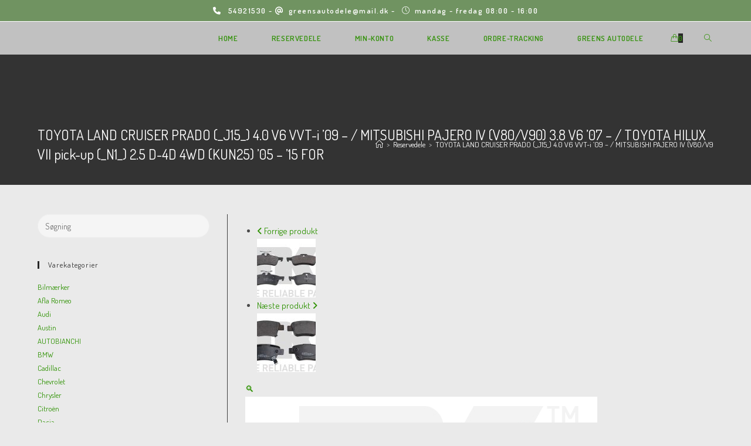

--- FILE ---
content_type: text/html; charset=UTF-8
request_url: https://www.greensclassic.dk/vare/toyotaland-cruiser-prado-_j15_4-0-v6-vvt-i09-mitsubishipajero-iv-v80-v903-8-v607-toyotahilux-vii-pick-up-_n1_2-5-d-4d-4wd-kun2505-15-for/
body_size: 24061
content:
<!DOCTYPE html>
<html class="html" lang="da-DK" prefix="og: https://ogp.me/ns#">
<head>
	<meta charset="UTF-8">
	<link rel="profile" href="https://gmpg.org/xfn/11">

	<meta name="viewport" content="width=device-width, initial-scale=1"><script>window._wca = window._wca || [];</script>

<!-- Søgemaskine-optimering af Rank Math - https://rankmath.com/ -->
<title>TOYOTA LAND CRUISER PRADO (_J15_) 4.0 V6 VVT-i &#039;09 - / MITSUBISHI PAJERO IV (V80/V90) 3.8 V6 &#039;07 - / TOYOTA HILUX VII pick-up (_N1_) 2.5 D-4D 4WD (KUN25) &#039;05 - &#039;15 FOR -</title>
<meta name="description" content="Tykkelse/dimension 1: 16,9 mm Tykkelse/dimension 2: 16,9 mm Højde 1: 78,6 mm Højde 2: 77,1 mm Bredde 1: 134,6 mm Bredde 2: 134,6 mm Advarselskontakt: med akustisk advarsel for slid Nettovægt: 2,16 kg"/>
<meta name="robots" content="index, follow, max-snippet:-1, max-video-preview:-1, max-image-preview:large"/>
<link rel="canonical" href="https://www.greensclassic.dk/vare/toyotaland-cruiser-prado-_j15_4-0-v6-vvt-i09-mitsubishipajero-iv-v80-v903-8-v607-toyotahilux-vii-pick-up-_n1_2-5-d-4d-4wd-kun2505-15-for/" />
<meta property="og:locale" content="da_DK" />
<meta property="og:type" content="product" />
<meta property="og:title" content="TOYOTA LAND CRUISER PRADO (_J15_) 4.0 V6 VVT-i &#039;09 - / MITSUBISHI PAJERO IV (V80/V90) 3.8 V6 &#039;07 - / TOYOTA HILUX VII pick-up (_N1_) 2.5 D-4D 4WD (KUN25) &#039;05 - &#039;15 FOR -" />
<meta property="og:description" content="Tykkelse/dimension 1: 16,9 mm Tykkelse/dimension 2: 16,9 mm Højde 1: 78,6 mm Højde 2: 77,1 mm Bredde 1: 134,6 mm Bredde 2: 134,6 mm Advarselskontakt: med akustisk advarsel for slid Nettovægt: 2,16 kg" />
<meta property="og:url" content="https://www.greensclassic.dk/vare/toyotaland-cruiser-prado-_j15_4-0-v6-vvt-i09-mitsubishipajero-iv-v80-v903-8-v607-toyotahilux-vii-pick-up-_n1_2-5-d-4d-4wd-kun2505-15-for/" />
<meta property="og:updated_time" content="2022-10-30T14:46:03+01:00" />
<meta property="og:image" content="https://usercontent.one/wp/www.greensclassic.dk/wp-content/uploads/2022/10/224569_1.jpg" />
<meta property="og:image:secure_url" content="https://usercontent.one/wp/www.greensclassic.dk/wp-content/uploads/2022/10/224569_1.jpg" />
<meta property="og:image:width" content="600" />
<meta property="og:image:height" content="400" />
<meta property="og:image:alt" content="TOYOTA	LAND CRUISER PRADO (_J15_)	4.0 V6 VVT-i	&#8217;09 &#8211; / MITSUBISHI	PAJERO IV (V80/V90)	3.8 V6	&#8217;07 &#8211;    / TOYOTA	HILUX VII pick-up (_N1_)	2.5 D-4D 4WD (KUN25)	&#8217;05 &#8211; &#8217;15     FOR" />
<meta property="og:image:type" content="image/jpeg" />
<meta property="product:price:amount" content="450" />
<meta property="product:price:currency" content="DKK" />
<meta property="product:availability" content="instock" />
<meta name="twitter:card" content="summary_large_image" />
<meta name="twitter:title" content="TOYOTA LAND CRUISER PRADO (_J15_) 4.0 V6 VVT-i &#039;09 - / MITSUBISHI PAJERO IV (V80/V90) 3.8 V6 &#039;07 - / TOYOTA HILUX VII pick-up (_N1_) 2.5 D-4D 4WD (KUN25) &#039;05 - &#039;15 FOR -" />
<meta name="twitter:description" content="Tykkelse/dimension 1: 16,9 mm Tykkelse/dimension 2: 16,9 mm Højde 1: 78,6 mm Højde 2: 77,1 mm Bredde 1: 134,6 mm Bredde 2: 134,6 mm Advarselskontakt: med akustisk advarsel for slid Nettovægt: 2,16 kg" />
<meta name="twitter:image" content="https://usercontent.one/wp/www.greensclassic.dk/wp-content/uploads/2022/10/224569_1.jpg" />
<meta name="twitter:label1" content="Pris" />
<meta name="twitter:data1" content="kr.450,00" />
<meta name="twitter:label2" content="Tilgængelighed" />
<meta name="twitter:data2" content="1 på lager" />
<script type="application/ld+json" class="rank-math-schema">{"@context":"https://schema.org","@graph":[{"@type":"Place","@id":"https://www.greensclassic.dk/#place","address":{"@type":"PostalAddress","streetAddress":"Marienlystvej 19","addressLocality":"Nakskov","postalCode":"4900","addressCountry":"Danmark"}},{"@type":["AutoPartsStore","Organization"],"@id":"https://www.greensclassic.dk/#organization","name":"Greens Classic","url":"https://www.greensclassic.dk","email":"greensautodele@mail.dk","address":{"@type":"PostalAddress","streetAddress":"Marienlystvej 19","addressLocality":"Nakskov","postalCode":"4900","addressCountry":"Danmark"},"logo":{"@type":"ImageObject","@id":"https://www.greensclassic.dk/#logo","url":"https://www.greensclassic.dk/wp-content/uploads/2020/01/greens.png","contentUrl":"https://www.greensclassic.dk/wp-content/uploads/2020/01/greens.png","caption":"Greens Classic","inLanguage":"da-DK","width":"593","height":"118"},"openingHours":["Monday,Tuesday,Wednesday,Thursday,Friday 08:00-16:00"],"location":{"@id":"https://www.greensclassic.dk/#place"},"image":{"@id":"https://www.greensclassic.dk/#logo"},"telephone":"+4554921530"},{"@type":"WebSite","@id":"https://www.greensclassic.dk/#website","url":"https://www.greensclassic.dk","name":"Greens Classic","publisher":{"@id":"https://www.greensclassic.dk/#organization"},"inLanguage":"da-DK"},{"@type":"ImageObject","@id":"https://www.greensclassic.dk/wp-content/uploads/2022/10/224569_1.jpg","url":"https://www.greensclassic.dk/wp-content/uploads/2022/10/224569_1.jpg","width":"600","height":"400","inLanguage":"da-DK"},{"@type":"ItemPage","@id":"https://www.greensclassic.dk/vare/toyotaland-cruiser-prado-_j15_4-0-v6-vvt-i09-mitsubishipajero-iv-v80-v903-8-v607-toyotahilux-vii-pick-up-_n1_2-5-d-4d-4wd-kun2505-15-for/#webpage","url":"https://www.greensclassic.dk/vare/toyotaland-cruiser-prado-_j15_4-0-v6-vvt-i09-mitsubishipajero-iv-v80-v903-8-v607-toyotahilux-vii-pick-up-_n1_2-5-d-4d-4wd-kun2505-15-for/","name":"TOYOTA LAND CRUISER PRADO (_J15_) 4.0 V6 VVT-i &#039;09 - / MITSUBISHI PAJERO IV (V80/V90) 3.8 V6 &#039;07 - / TOYOTA HILUX VII pick-up (_N1_) 2.5 D-4D 4WD (KUN25) &#039;05 - &#039;15 FOR -","datePublished":"2022-10-30T14:46:02+01:00","dateModified":"2022-10-30T14:46:03+01:00","isPartOf":{"@id":"https://www.greensclassic.dk/#website"},"primaryImageOfPage":{"@id":"https://www.greensclassic.dk/wp-content/uploads/2022/10/224569_1.jpg"},"inLanguage":"da-DK"},{"@type":"Product","name":"TOYOTA\tLAND CRUISER PRADO (_J15_)\t4.0 V6 VVT-i\t'09 - / MITSUBISHI\tPAJERO IV (V80/V90)\t3.8 V6\t'07 - / TOYOTA\tHILUX VII pick-up (_N1_)\t2.5 D-4D 4WD (KUN25)\t'05 - '15 FOR - ","description":"Tykkelse/dimension 1: 16,9 mm Tykkelse/dimension 2: 16,9 mm H\u00f8jde 1: 78,6 mm H\u00f8jde 2: 77,1 mm Bredde 1: 134,6 mm Bredde 2: 134,6 mm Advarselskontakt: med akustisk advarsel for slid Nettov\u00e6gt: 2,16 kg","sku":"NK224569 L-H","category":"Bilm\u00e6rker &gt; Mitsubishi","mainEntityOfPage":{"@id":"https://www.greensclassic.dk/vare/toyotaland-cruiser-prado-_j15_4-0-v6-vvt-i09-mitsubishipajero-iv-v80-v903-8-v607-toyotahilux-vii-pick-up-_n1_2-5-d-4d-4wd-kun2505-15-for/#webpage"},"image":[{"@type":"ImageObject","url":"https://www.greensclassic.dk/wp-content/uploads/2022/10/224569_1.jpg","height":"400","width":"600"}],"offers":{"@type":"Offer","price":"450.00","priceCurrency":"DKK","priceValidUntil":"2027-12-31","availability":"https://schema.org/InStock","itemCondition":"NewCondition","url":"https://www.greensclassic.dk/vare/toyotaland-cruiser-prado-_j15_4-0-v6-vvt-i09-mitsubishipajero-iv-v80-v903-8-v607-toyotahilux-vii-pick-up-_n1_2-5-d-4d-4wd-kun2505-15-for/","seller":{"@type":"Organization","@id":"https://www.greensclassic.dk/","name":"Greens Classic","url":"https://www.greensclassic.dk","logo":"https://www.greensclassic.dk/wp-content/uploads/2020/01/greens.png"},"priceSpecification":{"price":"450","priceCurrency":"DKK","valueAddedTaxIncluded":"true"}},"@id":"https://www.greensclassic.dk/vare/toyotaland-cruiser-prado-_j15_4-0-v6-vvt-i09-mitsubishipajero-iv-v80-v903-8-v607-toyotahilux-vii-pick-up-_n1_2-5-d-4d-4wd-kun2505-15-for/#richSnippet"}]}</script>
<!-- /Rank Math WordPress SEO plugin -->

<link rel='dns-prefetch' href='//stats.wp.com' />
<link rel='dns-prefetch' href='//secure.gravatar.com' />
<link rel='dns-prefetch' href='//fonts.googleapis.com' />
<link rel='dns-prefetch' href='//v0.wordpress.com' />
<link rel="alternate" type="application/rss+xml" title=" &raquo; Feed" href="https://www.greensclassic.dk/feed/" />
<link rel="alternate" type="application/rss+xml" title=" &raquo;-kommentar-feed" href="https://www.greensclassic.dk/comments/feed/" />
<link rel="alternate" title="oEmbed (JSON)" type="application/json+oembed" href="https://www.greensclassic.dk/wp-json/oembed/1.0/embed?url=https%3A%2F%2Fwww.greensclassic.dk%2Fvare%2Ftoyotaland-cruiser-prado-_j15_4-0-v6-vvt-i09-mitsubishipajero-iv-v80-v903-8-v607-toyotahilux-vii-pick-up-_n1_2-5-d-4d-4wd-kun2505-15-for%2F" />
<link rel="alternate" title="oEmbed (XML)" type="text/xml+oembed" href="https://www.greensclassic.dk/wp-json/oembed/1.0/embed?url=https%3A%2F%2Fwww.greensclassic.dk%2Fvare%2Ftoyotaland-cruiser-prado-_j15_4-0-v6-vvt-i09-mitsubishipajero-iv-v80-v903-8-v607-toyotahilux-vii-pick-up-_n1_2-5-d-4d-4wd-kun2505-15-for%2F&#038;format=xml" />
<style id='wp-img-auto-sizes-contain-inline-css'>
img:is([sizes=auto i],[sizes^="auto," i]){contain-intrinsic-size:3000px 1500px}
/*# sourceURL=wp-img-auto-sizes-contain-inline-css */
</style>
<style id='wp-emoji-styles-inline-css'>

	img.wp-smiley, img.emoji {
		display: inline !important;
		border: none !important;
		box-shadow: none !important;
		height: 1em !important;
		width: 1em !important;
		margin: 0 0.07em !important;
		vertical-align: -0.1em !important;
		background: none !important;
		padding: 0 !important;
	}
/*# sourceURL=wp-emoji-styles-inline-css */
</style>
<link rel='stylesheet' id='wp-block-library-css' href='https://www.greensclassic.dk/wp-includes/css/dist/block-library/style.min.css?ver=6.9' media='all' />
<link rel='stylesheet' id='wc-blocks-style-css' href='https://usercontent.one/wp/www.greensclassic.dk/wp-content/plugins/woocommerce/assets/client/blocks/wc-blocks.css?ver=wc-9.4.4' media='all' />
<style id='global-styles-inline-css'>
:root{--wp--preset--aspect-ratio--square: 1;--wp--preset--aspect-ratio--4-3: 4/3;--wp--preset--aspect-ratio--3-4: 3/4;--wp--preset--aspect-ratio--3-2: 3/2;--wp--preset--aspect-ratio--2-3: 2/3;--wp--preset--aspect-ratio--16-9: 16/9;--wp--preset--aspect-ratio--9-16: 9/16;--wp--preset--color--black: #000000;--wp--preset--color--cyan-bluish-gray: #abb8c3;--wp--preset--color--white: #ffffff;--wp--preset--color--pale-pink: #f78da7;--wp--preset--color--vivid-red: #cf2e2e;--wp--preset--color--luminous-vivid-orange: #ff6900;--wp--preset--color--luminous-vivid-amber: #fcb900;--wp--preset--color--light-green-cyan: #7bdcb5;--wp--preset--color--vivid-green-cyan: #00d084;--wp--preset--color--pale-cyan-blue: #8ed1fc;--wp--preset--color--vivid-cyan-blue: #0693e3;--wp--preset--color--vivid-purple: #9b51e0;--wp--preset--gradient--vivid-cyan-blue-to-vivid-purple: linear-gradient(135deg,rgb(6,147,227) 0%,rgb(155,81,224) 100%);--wp--preset--gradient--light-green-cyan-to-vivid-green-cyan: linear-gradient(135deg,rgb(122,220,180) 0%,rgb(0,208,130) 100%);--wp--preset--gradient--luminous-vivid-amber-to-luminous-vivid-orange: linear-gradient(135deg,rgb(252,185,0) 0%,rgb(255,105,0) 100%);--wp--preset--gradient--luminous-vivid-orange-to-vivid-red: linear-gradient(135deg,rgb(255,105,0) 0%,rgb(207,46,46) 100%);--wp--preset--gradient--very-light-gray-to-cyan-bluish-gray: linear-gradient(135deg,rgb(238,238,238) 0%,rgb(169,184,195) 100%);--wp--preset--gradient--cool-to-warm-spectrum: linear-gradient(135deg,rgb(74,234,220) 0%,rgb(151,120,209) 20%,rgb(207,42,186) 40%,rgb(238,44,130) 60%,rgb(251,105,98) 80%,rgb(254,248,76) 100%);--wp--preset--gradient--blush-light-purple: linear-gradient(135deg,rgb(255,206,236) 0%,rgb(152,150,240) 100%);--wp--preset--gradient--blush-bordeaux: linear-gradient(135deg,rgb(254,205,165) 0%,rgb(254,45,45) 50%,rgb(107,0,62) 100%);--wp--preset--gradient--luminous-dusk: linear-gradient(135deg,rgb(255,203,112) 0%,rgb(199,81,192) 50%,rgb(65,88,208) 100%);--wp--preset--gradient--pale-ocean: linear-gradient(135deg,rgb(255,245,203) 0%,rgb(182,227,212) 50%,rgb(51,167,181) 100%);--wp--preset--gradient--electric-grass: linear-gradient(135deg,rgb(202,248,128) 0%,rgb(113,206,126) 100%);--wp--preset--gradient--midnight: linear-gradient(135deg,rgb(2,3,129) 0%,rgb(40,116,252) 100%);--wp--preset--font-size--small: 13px;--wp--preset--font-size--medium: 20px;--wp--preset--font-size--large: 36px;--wp--preset--font-size--x-large: 42px;--wp--preset--font-family--inter: "Inter", sans-serif;--wp--preset--font-family--cardo: Cardo;--wp--preset--spacing--20: 0.44rem;--wp--preset--spacing--30: 0.67rem;--wp--preset--spacing--40: 1rem;--wp--preset--spacing--50: 1.5rem;--wp--preset--spacing--60: 2.25rem;--wp--preset--spacing--70: 3.38rem;--wp--preset--spacing--80: 5.06rem;--wp--preset--shadow--natural: 6px 6px 9px rgba(0, 0, 0, 0.2);--wp--preset--shadow--deep: 12px 12px 50px rgba(0, 0, 0, 0.4);--wp--preset--shadow--sharp: 6px 6px 0px rgba(0, 0, 0, 0.2);--wp--preset--shadow--outlined: 6px 6px 0px -3px rgb(255, 255, 255), 6px 6px rgb(0, 0, 0);--wp--preset--shadow--crisp: 6px 6px 0px rgb(0, 0, 0);}:where(.is-layout-flex){gap: 0.5em;}:where(.is-layout-grid){gap: 0.5em;}body .is-layout-flex{display: flex;}.is-layout-flex{flex-wrap: wrap;align-items: center;}.is-layout-flex > :is(*, div){margin: 0;}body .is-layout-grid{display: grid;}.is-layout-grid > :is(*, div){margin: 0;}:where(.wp-block-columns.is-layout-flex){gap: 2em;}:where(.wp-block-columns.is-layout-grid){gap: 2em;}:where(.wp-block-post-template.is-layout-flex){gap: 1.25em;}:where(.wp-block-post-template.is-layout-grid){gap: 1.25em;}.has-black-color{color: var(--wp--preset--color--black) !important;}.has-cyan-bluish-gray-color{color: var(--wp--preset--color--cyan-bluish-gray) !important;}.has-white-color{color: var(--wp--preset--color--white) !important;}.has-pale-pink-color{color: var(--wp--preset--color--pale-pink) !important;}.has-vivid-red-color{color: var(--wp--preset--color--vivid-red) !important;}.has-luminous-vivid-orange-color{color: var(--wp--preset--color--luminous-vivid-orange) !important;}.has-luminous-vivid-amber-color{color: var(--wp--preset--color--luminous-vivid-amber) !important;}.has-light-green-cyan-color{color: var(--wp--preset--color--light-green-cyan) !important;}.has-vivid-green-cyan-color{color: var(--wp--preset--color--vivid-green-cyan) !important;}.has-pale-cyan-blue-color{color: var(--wp--preset--color--pale-cyan-blue) !important;}.has-vivid-cyan-blue-color{color: var(--wp--preset--color--vivid-cyan-blue) !important;}.has-vivid-purple-color{color: var(--wp--preset--color--vivid-purple) !important;}.has-black-background-color{background-color: var(--wp--preset--color--black) !important;}.has-cyan-bluish-gray-background-color{background-color: var(--wp--preset--color--cyan-bluish-gray) !important;}.has-white-background-color{background-color: var(--wp--preset--color--white) !important;}.has-pale-pink-background-color{background-color: var(--wp--preset--color--pale-pink) !important;}.has-vivid-red-background-color{background-color: var(--wp--preset--color--vivid-red) !important;}.has-luminous-vivid-orange-background-color{background-color: var(--wp--preset--color--luminous-vivid-orange) !important;}.has-luminous-vivid-amber-background-color{background-color: var(--wp--preset--color--luminous-vivid-amber) !important;}.has-light-green-cyan-background-color{background-color: var(--wp--preset--color--light-green-cyan) !important;}.has-vivid-green-cyan-background-color{background-color: var(--wp--preset--color--vivid-green-cyan) !important;}.has-pale-cyan-blue-background-color{background-color: var(--wp--preset--color--pale-cyan-blue) !important;}.has-vivid-cyan-blue-background-color{background-color: var(--wp--preset--color--vivid-cyan-blue) !important;}.has-vivid-purple-background-color{background-color: var(--wp--preset--color--vivid-purple) !important;}.has-black-border-color{border-color: var(--wp--preset--color--black) !important;}.has-cyan-bluish-gray-border-color{border-color: var(--wp--preset--color--cyan-bluish-gray) !important;}.has-white-border-color{border-color: var(--wp--preset--color--white) !important;}.has-pale-pink-border-color{border-color: var(--wp--preset--color--pale-pink) !important;}.has-vivid-red-border-color{border-color: var(--wp--preset--color--vivid-red) !important;}.has-luminous-vivid-orange-border-color{border-color: var(--wp--preset--color--luminous-vivid-orange) !important;}.has-luminous-vivid-amber-border-color{border-color: var(--wp--preset--color--luminous-vivid-amber) !important;}.has-light-green-cyan-border-color{border-color: var(--wp--preset--color--light-green-cyan) !important;}.has-vivid-green-cyan-border-color{border-color: var(--wp--preset--color--vivid-green-cyan) !important;}.has-pale-cyan-blue-border-color{border-color: var(--wp--preset--color--pale-cyan-blue) !important;}.has-vivid-cyan-blue-border-color{border-color: var(--wp--preset--color--vivid-cyan-blue) !important;}.has-vivid-purple-border-color{border-color: var(--wp--preset--color--vivid-purple) !important;}.has-vivid-cyan-blue-to-vivid-purple-gradient-background{background: var(--wp--preset--gradient--vivid-cyan-blue-to-vivid-purple) !important;}.has-light-green-cyan-to-vivid-green-cyan-gradient-background{background: var(--wp--preset--gradient--light-green-cyan-to-vivid-green-cyan) !important;}.has-luminous-vivid-amber-to-luminous-vivid-orange-gradient-background{background: var(--wp--preset--gradient--luminous-vivid-amber-to-luminous-vivid-orange) !important;}.has-luminous-vivid-orange-to-vivid-red-gradient-background{background: var(--wp--preset--gradient--luminous-vivid-orange-to-vivid-red) !important;}.has-very-light-gray-to-cyan-bluish-gray-gradient-background{background: var(--wp--preset--gradient--very-light-gray-to-cyan-bluish-gray) !important;}.has-cool-to-warm-spectrum-gradient-background{background: var(--wp--preset--gradient--cool-to-warm-spectrum) !important;}.has-blush-light-purple-gradient-background{background: var(--wp--preset--gradient--blush-light-purple) !important;}.has-blush-bordeaux-gradient-background{background: var(--wp--preset--gradient--blush-bordeaux) !important;}.has-luminous-dusk-gradient-background{background: var(--wp--preset--gradient--luminous-dusk) !important;}.has-pale-ocean-gradient-background{background: var(--wp--preset--gradient--pale-ocean) !important;}.has-electric-grass-gradient-background{background: var(--wp--preset--gradient--electric-grass) !important;}.has-midnight-gradient-background{background: var(--wp--preset--gradient--midnight) !important;}.has-small-font-size{font-size: var(--wp--preset--font-size--small) !important;}.has-medium-font-size{font-size: var(--wp--preset--font-size--medium) !important;}.has-large-font-size{font-size: var(--wp--preset--font-size--large) !important;}.has-x-large-font-size{font-size: var(--wp--preset--font-size--x-large) !important;}
/*# sourceURL=global-styles-inline-css */
</style>

<style id='classic-theme-styles-inline-css'>
/*! This file is auto-generated */
.wp-block-button__link{color:#fff;background-color:#32373c;border-radius:9999px;box-shadow:none;text-decoration:none;padding:calc(.667em + 2px) calc(1.333em + 2px);font-size:1.125em}.wp-block-file__button{background:#32373c;color:#fff;text-decoration:none}
/*# sourceURL=/wp-includes/css/classic-themes.min.css */
</style>
<link rel='stylesheet' id='photoswipe-css' href='https://usercontent.one/wp/www.greensclassic.dk/wp-content/plugins/woocommerce/assets/css/photoswipe/photoswipe.min.css?ver=9.4.4' media='all' />
<link rel='stylesheet' id='photoswipe-default-skin-css' href='https://usercontent.one/wp/www.greensclassic.dk/wp-content/plugins/woocommerce/assets/css/photoswipe/default-skin/default-skin.min.css?ver=9.4.4' media='all' />
<style id='woocommerce-inline-inline-css'>
.woocommerce form .form-row .required { visibility: visible; }
/*# sourceURL=woocommerce-inline-inline-css */
</style>
<link rel='stylesheet' id='oceanwp-woo-mini-cart-css' href='https://usercontent.one/wp/www.greensclassic.dk/wp-content/themes/oceanwp/assets/css/woo/woo-mini-cart.min.css?ver=6.9' media='all' />
<link rel='stylesheet' id='font-awesome-css' href='https://usercontent.one/wp/www.greensclassic.dk/wp-content/themes/oceanwp/assets/fonts/fontawesome/css/all.min.css?ver=6.4.2' media='all' />
<link rel='stylesheet' id='simple-line-icons-css' href='https://usercontent.one/wp/www.greensclassic.dk/wp-content/themes/oceanwp/assets/css/third/simple-line-icons.min.css?ver=2.4.0' media='all' />
<link rel='stylesheet' id='oceanwp-style-css' href='https://usercontent.one/wp/www.greensclassic.dk/wp-content/themes/oceanwp/assets/css/style.min.css?ver=3.5.5' media='all' />
<style id='oceanwp-style-inline-css'>
body div.wpforms-container-full .wpforms-form input[type=submit]:hover,
			body div.wpforms-container-full .wpforms-form input[type=submit]:active,
			body div.wpforms-container-full .wpforms-form button[type=submit]:hover,
			body div.wpforms-container-full .wpforms-form button[type=submit]:active,
			body div.wpforms-container-full .wpforms-form .wpforms-page-button:hover,
			body div.wpforms-container-full .wpforms-form .wpforms-page-button:active,
			body .wp-core-ui div.wpforms-container-full .wpforms-form input[type=submit]:hover,
			body .wp-core-ui div.wpforms-container-full .wpforms-form input[type=submit]:active,
			body .wp-core-ui div.wpforms-container-full .wpforms-form button[type=submit]:hover,
			body .wp-core-ui div.wpforms-container-full .wpforms-form button[type=submit]:active,
			body .wp-core-ui div.wpforms-container-full .wpforms-form .wpforms-page-button:hover,
			body .wp-core-ui div.wpforms-container-full .wpforms-form .wpforms-page-button:active {
					background: linear-gradient(0deg, rgba(0, 0, 0, 0.2), rgba(0, 0, 0, 0.2)), var(--wpforms-button-background-color-alt, var(--wpforms-button-background-color)) !important;
			}
/*# sourceURL=oceanwp-style-inline-css */
</style>
<link rel='stylesheet' id='oceanwp-google-font-dosis-css' href='//fonts.googleapis.com/css?family=Dosis%3A100%2C200%2C300%2C400%2C500%2C600%2C700%2C800%2C900%2C100i%2C200i%2C300i%2C400i%2C500i%2C600i%2C700i%2C800i%2C900i&#038;subset=latin&#038;display=swap&#038;ver=6.9' media='all' />
<link rel='stylesheet' id='sticky-header-oceanwp-style-css' href='https://usercontent.one/wp/www.greensclassic.dk/wp-content/plugins/sticky-header-oceanwp//style.css?ver=6.9' media='all' />
<link rel='stylesheet' id='oceanwp-woocommerce-css' href='https://usercontent.one/wp/www.greensclassic.dk/wp-content/themes/oceanwp/assets/css/woo/woocommerce.min.css?ver=6.9' media='all' />
<link rel='stylesheet' id='oceanwp-woo-star-font-css' href='https://usercontent.one/wp/www.greensclassic.dk/wp-content/themes/oceanwp/assets/css/woo/woo-star-font.min.css?ver=6.9' media='all' />
<link rel='stylesheet' id='oceanwp-woo-quick-view-css' href='https://usercontent.one/wp/www.greensclassic.dk/wp-content/themes/oceanwp/assets/css/woo/woo-quick-view.min.css?ver=6.9' media='all' />
<link rel='stylesheet' id='oceanwp-woo-floating-bar-css' href='https://usercontent.one/wp/www.greensclassic.dk/wp-content/themes/oceanwp/assets/css/woo/woo-floating-bar.min.css?ver=6.9' media='all' />
<link rel='stylesheet' id='oe-widgets-style-css' href='https://usercontent.one/wp/www.greensclassic.dk/wp-content/plugins/ocean-extra/assets/css/widgets.css?ver=6.9' media='all' />
<script type="text/template" id="tmpl-variation-template">
	<div class="woocommerce-variation-description">{{{ data.variation.variation_description }}}</div>
	<div class="woocommerce-variation-price">{{{ data.variation.price_html }}}</div>
	<div class="woocommerce-variation-availability">{{{ data.variation.availability_html }}}</div>
</script>
<script type="text/template" id="tmpl-unavailable-variation-template">
	<p role="alert">Beklager, denne vare er ikke tilgængelig. Vælg venligst en anden kombination.</p>
</script>
<script src="https://www.greensclassic.dk/wp-includes/js/jquery/jquery.min.js?ver=3.7.1" id="jquery-core-js"></script>
<script src="https://www.greensclassic.dk/wp-includes/js/jquery/jquery-migrate.min.js?ver=3.4.1" id="jquery-migrate-js"></script>
<script src="https://usercontent.one/wp/www.greensclassic.dk/wp-content/plugins/woocommerce/assets/js/jquery-blockui/jquery.blockUI.min.js?ver=2.7.0-wc.9.4.4" id="jquery-blockui-js" defer data-wp-strategy="defer"></script>
<script id="wc-add-to-cart-js-extra">
var wc_add_to_cart_params = {"ajax_url":"/wp-admin/admin-ajax.php","wc_ajax_url":"/?wc-ajax=%%endpoint%%","i18n_view_cart":"Se kurv","cart_url":"https://www.greensclassic.dk/kurv/","is_cart":"","cart_redirect_after_add":"no"};
//# sourceURL=wc-add-to-cart-js-extra
</script>
<script src="https://usercontent.one/wp/www.greensclassic.dk/wp-content/plugins/woocommerce/assets/js/frontend/add-to-cart.min.js?ver=9.4.4" id="wc-add-to-cart-js" defer data-wp-strategy="defer"></script>
<script src="https://usercontent.one/wp/www.greensclassic.dk/wp-content/plugins/woocommerce/assets/js/zoom/jquery.zoom.min.js?ver=1.7.21-wc.9.4.4" id="zoom-js" defer data-wp-strategy="defer"></script>
<script src="https://usercontent.one/wp/www.greensclassic.dk/wp-content/plugins/woocommerce/assets/js/flexslider/jquery.flexslider.min.js?ver=2.7.2-wc.9.4.4" id="flexslider-js" defer data-wp-strategy="defer"></script>
<script src="https://usercontent.one/wp/www.greensclassic.dk/wp-content/plugins/woocommerce/assets/js/photoswipe/photoswipe.min.js?ver=4.1.1-wc.9.4.4" id="photoswipe-js" defer data-wp-strategy="defer"></script>
<script src="https://usercontent.one/wp/www.greensclassic.dk/wp-content/plugins/woocommerce/assets/js/photoswipe/photoswipe-ui-default.min.js?ver=4.1.1-wc.9.4.4" id="photoswipe-ui-default-js" defer data-wp-strategy="defer"></script>
<script id="wc-single-product-js-extra">
var wc_single_product_params = {"i18n_required_rating_text":"V\u00e6lg venligst en bed\u00f8mmelse","review_rating_required":"yes","flexslider":{"rtl":false,"animation":"slide","smoothHeight":true,"directionNav":false,"controlNav":"thumbnails","slideshow":false,"animationSpeed":500,"animationLoop":false,"allowOneSlide":false},"zoom_enabled":"1","zoom_options":[],"photoswipe_enabled":"1","photoswipe_options":{"shareEl":false,"closeOnScroll":false,"history":false,"hideAnimationDuration":0,"showAnimationDuration":0},"flexslider_enabled":"1"};
//# sourceURL=wc-single-product-js-extra
</script>
<script src="https://usercontent.one/wp/www.greensclassic.dk/wp-content/plugins/woocommerce/assets/js/frontend/single-product.min.js?ver=9.4.4" id="wc-single-product-js" defer data-wp-strategy="defer"></script>
<script src="https://usercontent.one/wp/www.greensclassic.dk/wp-content/plugins/woocommerce/assets/js/js-cookie/js.cookie.min.js?ver=2.1.4-wc.9.4.4" id="js-cookie-js" defer data-wp-strategy="defer"></script>
<script id="woocommerce-js-extra">
var woocommerce_params = {"ajax_url":"/wp-admin/admin-ajax.php","wc_ajax_url":"/?wc-ajax=%%endpoint%%"};
//# sourceURL=woocommerce-js-extra
</script>
<script src="https://usercontent.one/wp/www.greensclassic.dk/wp-content/plugins/woocommerce/assets/js/frontend/woocommerce.min.js?ver=9.4.4" id="woocommerce-js" defer data-wp-strategy="defer"></script>
<script src="https://stats.wp.com/s-202604.js" id="woocommerce-analytics-js" defer data-wp-strategy="defer"></script>
<script src="https://usercontent.one/wp/www.greensclassic.dk/wp-content/plugins/sticky-header-oceanwp//main.js?ver=1.0.0" id="sticky-header-oceanwp-js"></script>
<script src="https://www.greensclassic.dk/wp-includes/js/underscore.min.js?ver=1.13.7" id="underscore-js"></script>
<script id="wp-util-js-extra">
var _wpUtilSettings = {"ajax":{"url":"/wp-admin/admin-ajax.php"}};
//# sourceURL=wp-util-js-extra
</script>
<script src="https://www.greensclassic.dk/wp-includes/js/wp-util.min.js?ver=6.9" id="wp-util-js"></script>
<script id="wc-add-to-cart-variation-js-extra">
var wc_add_to_cart_variation_params = {"wc_ajax_url":"/?wc-ajax=%%endpoint%%","i18n_no_matching_variations_text":"Der er desv\u00e6rre ingen varer, der matchede dit valg. V\u00e6lg venligst en anden kombination.","i18n_make_a_selection_text":"V\u00e6lg venligst nogle af varens muligheder inden du tilf\u00f8jer denne vare til din kurv.","i18n_unavailable_text":"Beklager, denne vare er ikke tilg\u00e6ngelig. V\u00e6lg venligst en anden kombination."};
//# sourceURL=wc-add-to-cart-variation-js-extra
</script>
<script src="https://usercontent.one/wp/www.greensclassic.dk/wp-content/plugins/woocommerce/assets/js/frontend/add-to-cart-variation.min.js?ver=9.4.4" id="wc-add-to-cart-variation-js" defer data-wp-strategy="defer"></script>
<script id="wc-cart-fragments-js-extra">
var wc_cart_fragments_params = {"ajax_url":"/wp-admin/admin-ajax.php","wc_ajax_url":"/?wc-ajax=%%endpoint%%","cart_hash_key":"wc_cart_hash_fb3d04140780f731d774d9e4a4fa2677","fragment_name":"wc_fragments_fb3d04140780f731d774d9e4a4fa2677","request_timeout":"5000"};
//# sourceURL=wc-cart-fragments-js-extra
</script>
<script src="https://usercontent.one/wp/www.greensclassic.dk/wp-content/plugins/woocommerce/assets/js/frontend/cart-fragments.min.js?ver=9.4.4" id="wc-cart-fragments-js" defer data-wp-strategy="defer"></script>
<link rel="https://api.w.org/" href="https://www.greensclassic.dk/wp-json/" /><link rel="alternate" title="JSON" type="application/json" href="https://www.greensclassic.dk/wp-json/wp/v2/product/13003" /><link rel="EditURI" type="application/rsd+xml" title="RSD" href="https://www.greensclassic.dk/xmlrpc.php?rsd" />
<meta name="generator" content="WordPress 6.9" />
<style>[class*=" icon-oc-"],[class^=icon-oc-]{speak:none;font-style:normal;font-weight:400;font-variant:normal;text-transform:none;line-height:1;-webkit-font-smoothing:antialiased;-moz-osx-font-smoothing:grayscale}.icon-oc-one-com-white-32px-fill:before{content:"901"}.icon-oc-one-com:before{content:"900"}#one-com-icon,.toplevel_page_onecom-wp .wp-menu-image{speak:none;display:flex;align-items:center;justify-content:center;text-transform:none;line-height:1;-webkit-font-smoothing:antialiased;-moz-osx-font-smoothing:grayscale}.onecom-wp-admin-bar-item>a,.toplevel_page_onecom-wp>.wp-menu-name{font-size:16px;font-weight:400;line-height:1}.toplevel_page_onecom-wp>.wp-menu-name img{width:69px;height:9px;}.wp-submenu-wrap.wp-submenu>.wp-submenu-head>img{width:88px;height:auto}.onecom-wp-admin-bar-item>a img{height:7px!important}.onecom-wp-admin-bar-item>a img,.toplevel_page_onecom-wp>.wp-menu-name img{opacity:.8}.onecom-wp-admin-bar-item.hover>a img,.toplevel_page_onecom-wp.wp-has-current-submenu>.wp-menu-name img,li.opensub>a.toplevel_page_onecom-wp>.wp-menu-name img{opacity:1}#one-com-icon:before,.onecom-wp-admin-bar-item>a:before,.toplevel_page_onecom-wp>.wp-menu-image:before{content:'';position:static!important;background-color:rgba(240,245,250,.4);border-radius:102px;width:18px;height:18px;padding:0!important}.onecom-wp-admin-bar-item>a:before{width:14px;height:14px}.onecom-wp-admin-bar-item.hover>a:before,.toplevel_page_onecom-wp.opensub>a>.wp-menu-image:before,.toplevel_page_onecom-wp.wp-has-current-submenu>.wp-menu-image:before{background-color:#76b82a}.onecom-wp-admin-bar-item>a{display:inline-flex!important;align-items:center;justify-content:center}#one-com-logo-wrapper{font-size:4em}#one-com-icon{vertical-align:middle}.imagify-welcome{display:none !important;}</style>	<style>img#wpstats{display:none}</style>
			<noscript><style>.woocommerce-product-gallery{ opacity: 1 !important; }</style></noscript>
	<meta name="generator" content="Elementor 3.25.11; features: e_font_icon_svg, additional_custom_breakpoints, e_optimized_control_loading; settings: css_print_method-external, google_font-enabled, font_display-auto">
<script>var sticky_header_style = "";</script>			<style>
				.e-con.e-parent:nth-of-type(n+4):not(.e-lazyloaded):not(.e-no-lazyload),
				.e-con.e-parent:nth-of-type(n+4):not(.e-lazyloaded):not(.e-no-lazyload) * {
					background-image: none !important;
				}
				@media screen and (max-height: 1024px) {
					.e-con.e-parent:nth-of-type(n+3):not(.e-lazyloaded):not(.e-no-lazyload),
					.e-con.e-parent:nth-of-type(n+3):not(.e-lazyloaded):not(.e-no-lazyload) * {
						background-image: none !important;
					}
				}
				@media screen and (max-height: 640px) {
					.e-con.e-parent:nth-of-type(n+2):not(.e-lazyloaded):not(.e-no-lazyload),
					.e-con.e-parent:nth-of-type(n+2):not(.e-lazyloaded):not(.e-no-lazyload) * {
						background-image: none !important;
					}
				}
			</style>
			<style class='wp-fonts-local'>
@font-face{font-family:Inter;font-style:normal;font-weight:300 900;font-display:fallback;src:url('https://usercontent.one/wp/www.greensclassic.dk/wp-content/plugins/woocommerce/assets/fonts/Inter-VariableFont_slnt,wght.woff2') format('woff2');font-stretch:normal;}
@font-face{font-family:Cardo;font-style:normal;font-weight:400;font-display:fallback;src:url('https://usercontent.one/wp/www.greensclassic.dk/wp-content/plugins/woocommerce/assets/fonts/cardo_normal_400.woff2') format('woff2');}
</style>
		<style id="wp-custom-css">
			/* Header color in responsive */@media only screen and (max-width:959px){#site-header.transparent-header{background-color:#333}}/* Width buttons in the pricing tables */.elementor .pricing-btn .elementor-button{max-width:213px;width:100%}		</style>
		<!-- OceanWP CSS -->
<style type="text/css">
/* General CSS */.woocommerce-MyAccount-navigation ul li a:before,.woocommerce-checkout .woocommerce-info a,.woocommerce-checkout #payment ul.payment_methods .wc_payment_method>input[type=radio]:first-child:checked+label:before,.woocommerce-checkout #payment .payment_method_paypal .about_paypal,.woocommerce ul.products li.product li.category a:hover,.woocommerce ul.products li.product .button:hover,.woocommerce ul.products li.product .product-inner .added_to_cart:hover,.product_meta .posted_in a:hover,.product_meta .tagged_as a:hover,.woocommerce div.product .woocommerce-tabs ul.tabs li a:hover,.woocommerce div.product .woocommerce-tabs ul.tabs li.active a,.woocommerce .oceanwp-grid-list a.active,.woocommerce .oceanwp-grid-list a:hover,.woocommerce .oceanwp-off-canvas-filter:hover,.widget_shopping_cart ul.cart_list li .owp-grid-wrap .owp-grid a.remove:hover,.widget_product_categories li a:hover ~ .count,.widget_layered_nav li a:hover ~ .count,.woocommerce ul.products li.product:not(.product-category) .woo-entry-buttons li a:hover,a:hover,a.light:hover,.theme-heading .text::before,.theme-heading .text::after,#top-bar-content >a:hover,#top-bar-social li.oceanwp-email a:hover,#site-navigation-wrap .dropdown-menu >li >a:hover,#site-header.medium-header #medium-searchform button:hover,.oceanwp-mobile-menu-icon a:hover,.blog-entry.post .blog-entry-header .entry-title a:hover,.blog-entry.post .blog-entry-readmore a:hover,.blog-entry.thumbnail-entry .blog-entry-category a,ul.meta li a:hover,.dropcap,.single nav.post-navigation .nav-links .title,body .related-post-title a:hover,body #wp-calendar caption,body .contact-info-widget.default i,body .contact-info-widget.big-icons i,body .custom-links-widget .oceanwp-custom-links li a:hover,body .custom-links-widget .oceanwp-custom-links li a:hover:before,body .posts-thumbnails-widget li a:hover,body .social-widget li.oceanwp-email a:hover,.comment-author .comment-meta .comment-reply-link,#respond #cancel-comment-reply-link:hover,#footer-widgets .footer-box a:hover,#footer-bottom a:hover,#footer-bottom #footer-bottom-menu a:hover,.sidr a:hover,.sidr-class-dropdown-toggle:hover,.sidr-class-menu-item-has-children.active >a,.sidr-class-menu-item-has-children.active >a >.sidr-class-dropdown-toggle,input[type=checkbox]:checked:before{color:#282828}.woocommerce .oceanwp-grid-list a.active .owp-icon use,.woocommerce .oceanwp-grid-list a:hover .owp-icon use,.single nav.post-navigation .nav-links .title .owp-icon use,.blog-entry.post .blog-entry-readmore a:hover .owp-icon use,body .contact-info-widget.default .owp-icon use,body .contact-info-widget.big-icons .owp-icon use{stroke:#282828}.woocommerce div.product div.images .open-image,.wcmenucart-details.count,.woocommerce-message a,.woocommerce-error a,.woocommerce-info a,.woocommerce .widget_price_filter .ui-slider .ui-slider-handle,.woocommerce .widget_price_filter .ui-slider .ui-slider-range,.owp-product-nav li a.owp-nav-link:hover,.woocommerce div.product.owp-tabs-layout-vertical .woocommerce-tabs ul.tabs li a:after,.woocommerce .widget_product_categories li.current-cat >a ~ .count,.woocommerce .widget_product_categories li.current-cat >a:before,.woocommerce .widget_layered_nav li.chosen a ~ .count,.woocommerce .widget_layered_nav li.chosen a:before,#owp-checkout-timeline .active .timeline-wrapper,.bag-style:hover .wcmenucart-cart-icon .wcmenucart-count,.show-cart .wcmenucart-cart-icon .wcmenucart-count,.woocommerce ul.products li.product:not(.product-category) .image-wrap .button,input[type="button"],input[type="reset"],input[type="submit"],button[type="submit"],.button,#site-navigation-wrap .dropdown-menu >li.btn >a >span,.thumbnail:hover i,.post-quote-content,.omw-modal .omw-close-modal,body .contact-info-widget.big-icons li:hover i,body div.wpforms-container-full .wpforms-form input[type=submit],body div.wpforms-container-full .wpforms-form button[type=submit],body div.wpforms-container-full .wpforms-form .wpforms-page-button{background-color:#282828}.thumbnail:hover .link-post-svg-icon{background-color:#282828}body .contact-info-widget.big-icons li:hover .owp-icon{background-color:#282828}.current-shop-items-dropdown{border-top-color:#282828}.woocommerce div.product .woocommerce-tabs ul.tabs li.active a{border-bottom-color:#282828}.wcmenucart-details.count:before{border-color:#282828}.woocommerce ul.products li.product .button:hover{border-color:#282828}.woocommerce ul.products li.product .product-inner .added_to_cart:hover{border-color:#282828}.woocommerce div.product .woocommerce-tabs ul.tabs li.active a{border-color:#282828}.woocommerce .oceanwp-grid-list a.active{border-color:#282828}.woocommerce .oceanwp-grid-list a:hover{border-color:#282828}.woocommerce .oceanwp-off-canvas-filter:hover{border-color:#282828}.owp-product-nav li a.owp-nav-link:hover{border-color:#282828}.widget_shopping_cart_content .buttons .button:first-child:hover{border-color:#282828}.widget_shopping_cart ul.cart_list li .owp-grid-wrap .owp-grid a.remove:hover{border-color:#282828}.widget_product_categories li a:hover ~ .count{border-color:#282828}.woocommerce .widget_product_categories li.current-cat >a ~ .count{border-color:#282828}.woocommerce .widget_product_categories li.current-cat >a:before{border-color:#282828}.widget_layered_nav li a:hover ~ .count{border-color:#282828}.woocommerce .widget_layered_nav li.chosen a ~ .count{border-color:#282828}.woocommerce .widget_layered_nav li.chosen a:before{border-color:#282828}#owp-checkout-timeline.arrow .active .timeline-wrapper:before{border-top-color:#282828;border-bottom-color:#282828}#owp-checkout-timeline.arrow .active .timeline-wrapper:after{border-left-color:#282828;border-right-color:#282828}.bag-style:hover .wcmenucart-cart-icon .wcmenucart-count{border-color:#282828}.bag-style:hover .wcmenucart-cart-icon .wcmenucart-count:after{border-color:#282828}.show-cart .wcmenucart-cart-icon .wcmenucart-count{border-color:#282828}.show-cart .wcmenucart-cart-icon .wcmenucart-count:after{border-color:#282828}.woocommerce ul.products li.product:not(.product-category) .woo-product-gallery .active a{border-color:#282828}.woocommerce ul.products li.product:not(.product-category) .woo-product-gallery a:hover{border-color:#282828}.widget-title{border-color:#282828}blockquote{border-color:#282828}#searchform-dropdown{border-color:#282828}.dropdown-menu .sub-menu{border-color:#282828}.blog-entry.large-entry .blog-entry-readmore a:hover{border-color:#282828}.oceanwp-newsletter-form-wrap input[type="email"]:focus{border-color:#282828}.social-widget li.oceanwp-email a:hover{border-color:#282828}#respond #cancel-comment-reply-link:hover{border-color:#282828}body .contact-info-widget.big-icons li:hover i{border-color:#282828}#footer-widgets .oceanwp-newsletter-form-wrap input[type="email"]:focus{border-color:#282828}blockquote,.wp-block-quote{border-left-color:#282828}body .contact-info-widget.big-icons li:hover .owp-icon{border-color:#282828}.woocommerce div.product div.images .open-image:hover,.woocommerce-error a:hover,.woocommerce-info a:hover,.woocommerce-message a:hover,.woocommerce-message a:focus,.woocommerce .button:focus,.woocommerce ul.products li.product:not(.product-category) .image-wrap .button:hover,input[type="button"]:hover,input[type="reset"]:hover,input[type="submit"]:hover,button[type="submit"]:hover,input[type="button"]:focus,input[type="reset"]:focus,input[type="submit"]:focus,button[type="submit"]:focus,.button:hover,.button:focus,#site-navigation-wrap .dropdown-menu >li.btn >a:hover >span,.post-quote-author,.omw-modal .omw-close-modal:hover,body div.wpforms-container-full .wpforms-form input[type=submit]:hover,body div.wpforms-container-full .wpforms-form button[type=submit]:hover,body div.wpforms-container-full .wpforms-form .wpforms-page-button:hover{background-color:#e2e2e2}.woocommerce table.shop_table,.woocommerce table.shop_table td,.woocommerce-cart .cart-collaterals .cart_totals tr td,.woocommerce-cart .cart-collaterals .cart_totals tr th,.woocommerce table.shop_table tth,.woocommerce table.shop_table tfoot td,.woocommerce table.shop_table tfoot th,.woocommerce .order_details,.woocommerce .shop_table.order_details tfoot th,.woocommerce .shop_table.customer_details th,.woocommerce .cart-collaterals .cross-sells,.woocommerce-page .cart-collaterals .cross-sells,.woocommerce .cart-collaterals .cart_totals,.woocommerce-page .cart-collaterals .cart_totals,.woocommerce .cart-collaterals h2,.woocommerce .cart-collaterals h2,.woocommerce .cart-collaterals h2,.woocommerce-cart .cart-collaterals .cart_totals .order-total th,.woocommerce-cart .cart-collaterals .cart_totals .order-total td,.woocommerce ul.order_details,.woocommerce .shop_table.order_details tfoot th,.woocommerce .shop_table.customer_details th,.woocommerce .woocommerce-checkout #customer_details h3,.woocommerce .woocommerce-checkout h3#order_review_heading,.woocommerce-checkout #payment ul.payment_methods,.woocommerce-checkout form.login,.woocommerce-checkout form.checkout_coupon,.woocommerce-checkout-review-order-table tfoot th,.woocommerce-checkout #payment,.woocommerce ul.order_details,.woocommerce #customer_login >div,.woocommerce .col-1.address,.woocommerce .col-2.address,.woocommerce-checkout .woocommerce-info,.woocommerce div.product form.cart,.product_meta,.woocommerce div.product .woocommerce-tabs ul.tabs,.woocommerce #reviews #comments ol.commentlist li .comment_container,p.stars span a,.woocommerce ul.product_list_widget li,.woocommerce .widget_shopping_cart .cart_list li,.woocommerce.widget_shopping_cart .cart_list li,.woocommerce ul.product_list_widget li:first-child,.woocommerce .widget_shopping_cart .cart_list li:first-child,.woocommerce.widget_shopping_cart .cart_list li:first-child,.widget_product_categories li a,.woocommerce .oceanwp-toolbar,.woocommerce .products.list .product,table th,table td,hr,.content-area,body.content-left-sidebar #content-wrap .content-area,.content-left-sidebar .content-area,#top-bar-wrap,#site-header,#site-header.top-header #search-toggle,.dropdown-menu ul li,.centered-minimal-page-header,.blog-entry.post,.blog-entry.grid-entry .blog-entry-inner,.blog-entry.thumbnail-entry .blog-entry-bottom,.single-post .entry-title,.single .entry-share-wrap .entry-share,.single .entry-share,.single .entry-share ul li a,.single nav.post-navigation,.single nav.post-navigation .nav-links .nav-previous,#author-bio,#author-bio .author-bio-avatar,#author-bio .author-bio-social li a,#related-posts,#comments,.comment-body,#respond #cancel-comment-reply-link,#blog-entries .type-page,.page-numbers a,.page-numbers span:not(.elementor-screen-only),.page-links span,body #wp-calendar caption,body #wp-calendar th,body #wp-calendar tbody,body .contact-info-widget.default i,body .contact-info-widget.big-icons i,body .posts-thumbnails-widget li,body .tagcloud a{border-color:#3f3f3f}body .contact-info-widget.big-icons .owp-icon,body .contact-info-widget.default .owp-icon{border-color:#3f3f3f}body,.has-parallax-footer:not(.separate-layout) #main{background-color:#eaeaea}a{color:#309305}a .owp-icon use{stroke:#309305}a:hover{color:#666666}a:hover .owp-icon use{stroke:#666666}.page-header .page-header-title,.page-header.background-image-page-header .page-header-title{color:#ffffff}.site-breadcrumbs a,.background-image-page-header .site-breadcrumbs a{color:#ffffff}.site-breadcrumbs a .owp-icon use,.background-image-page-header .site-breadcrumbs a .owp-icon use{stroke:#ffffff}.site-breadcrumbs a:hover,.background-image-page-header .site-breadcrumbs a:hover{color:#52a7fe}.site-breadcrumbs a:hover .owp-icon use,.background-image-page-header .site-breadcrumbs a:hover .owp-icon use{stroke:#52a7fe}form input[type="text"],form input[type="password"],form input[type="email"],form input[type="url"],form input[type="date"],form input[type="month"],form input[type="time"],form input[type="datetime"],form input[type="datetime-local"],form input[type="week"],form input[type="number"],form input[type="search"],form input[type="tel"],form input[type="color"],form select,form textarea,.woocommerce .woocommerce-checkout .select2-container--default .select2-selection--single{border-radius:30px}body div.wpforms-container-full .wpforms-form input[type=date],body div.wpforms-container-full .wpforms-form input[type=datetime],body div.wpforms-container-full .wpforms-form input[type=datetime-local],body div.wpforms-container-full .wpforms-form input[type=email],body div.wpforms-container-full .wpforms-form input[type=month],body div.wpforms-container-full .wpforms-form input[type=number],body div.wpforms-container-full .wpforms-form input[type=password],body div.wpforms-container-full .wpforms-form input[type=range],body div.wpforms-container-full .wpforms-form input[type=search],body div.wpforms-container-full .wpforms-form input[type=tel],body div.wpforms-container-full .wpforms-form input[type=text],body div.wpforms-container-full .wpforms-form input[type=time],body div.wpforms-container-full .wpforms-form input[type=url],body div.wpforms-container-full .wpforms-form input[type=week],body div.wpforms-container-full .wpforms-form select,body div.wpforms-container-full .wpforms-form textarea{border-radius:30px}form input[type="text"],form input[type="password"],form input[type="email"],form input[type="url"],form input[type="date"],form input[type="month"],form input[type="time"],form input[type="datetime"],form input[type="datetime-local"],form input[type="week"],form input[type="number"],form input[type="search"],form input[type="tel"],form input[type="color"],form select,form textarea,.select2-container .select2-choice,.woocommerce .woocommerce-checkout .select2-container--default .select2-selection--single{border-color:#eeeeee}body div.wpforms-container-full .wpforms-form input[type=date],body div.wpforms-container-full .wpforms-form input[type=datetime],body div.wpforms-container-full .wpforms-form input[type=datetime-local],body div.wpforms-container-full .wpforms-form input[type=email],body div.wpforms-container-full .wpforms-form input[type=month],body div.wpforms-container-full .wpforms-form input[type=number],body div.wpforms-container-full .wpforms-form input[type=password],body div.wpforms-container-full .wpforms-form input[type=range],body div.wpforms-container-full .wpforms-form input[type=search],body div.wpforms-container-full .wpforms-form input[type=tel],body div.wpforms-container-full .wpforms-form input[type=text],body div.wpforms-container-full .wpforms-form input[type=time],body div.wpforms-container-full .wpforms-form input[type=url],body div.wpforms-container-full .wpforms-form input[type=week],body div.wpforms-container-full .wpforms-form select,body div.wpforms-container-full .wpforms-form textarea{border-color:#eeeeee}form input[type="text"]:focus,form input[type="password"]:focus,form input[type="email"]:focus,form input[type="tel"]:focus,form input[type="url"]:focus,form input[type="search"]:focus,form textarea:focus,.select2-drop-active,.select2-dropdown-open.select2-drop-above .select2-choice,.select2-dropdown-open.select2-drop-above .select2-choices,.select2-drop.select2-drop-above.select2-drop-active,.select2-container-active .select2-choice,.select2-container-active .select2-choices{border-color:#dddddd}body div.wpforms-container-full .wpforms-form input:focus,body div.wpforms-container-full .wpforms-form textarea:focus,body div.wpforms-container-full .wpforms-form select:focus{border-color:#dddddd}form input[type="text"],form input[type="password"],form input[type="email"],form input[type="url"],form input[type="date"],form input[type="month"],form input[type="time"],form input[type="datetime"],form input[type="datetime-local"],form input[type="week"],form input[type="number"],form input[type="search"],form input[type="tel"],form input[type="color"],form select,form textarea,.woocommerce .woocommerce-checkout .select2-container--default .select2-selection--single{background-color:#f5f5f5}body div.wpforms-container-full .wpforms-form input[type=date],body div.wpforms-container-full .wpforms-form input[type=datetime],body div.wpforms-container-full .wpforms-form input[type=datetime-local],body div.wpforms-container-full .wpforms-form input[type=email],body div.wpforms-container-full .wpforms-form input[type=month],body div.wpforms-container-full .wpforms-form input[type=number],body div.wpforms-container-full .wpforms-form input[type=password],body div.wpforms-container-full .wpforms-form input[type=range],body div.wpforms-container-full .wpforms-form input[type=search],body div.wpforms-container-full .wpforms-form input[type=tel],body div.wpforms-container-full .wpforms-form input[type=text],body div.wpforms-container-full .wpforms-form input[type=time],body div.wpforms-container-full .wpforms-form input[type=url],body div.wpforms-container-full .wpforms-form input[type=week],body div.wpforms-container-full .wpforms-form select,body div.wpforms-container-full .wpforms-form textarea{background-color:#f5f5f5}.theme-button,input[type="submit"],button[type="submit"],button,.button,body div.wpforms-container-full .wpforms-form input[type=submit],body div.wpforms-container-full .wpforms-form button[type=submit],body div.wpforms-container-full .wpforms-form .wpforms-page-button{border-radius:30px}/* Header CSS */#site-logo #site-logo-inner,.oceanwp-social-menu .social-menu-inner,#site-header.full_screen-header .menu-bar-inner,.after-header-content .after-header-content-inner{height:56px}#site-navigation-wrap .dropdown-menu >li >a,.oceanwp-mobile-menu-icon a,.mobile-menu-close,.after-header-content-inner >a{line-height:56px}#site-header.transparent-header{background-color:rgba(186,186,186,0.83)}#site-header.has-header-media .overlay-header-media{background-color:rgba(0,0,0,0.5)}#site-logo a.site-logo-text{color:#ffffff}.effect-one #site-navigation-wrap .dropdown-menu >li >a.menu-link >span:after,.effect-three #site-navigation-wrap .dropdown-menu >li >a.menu-link >span:after,.effect-five #site-navigation-wrap .dropdown-menu >li >a.menu-link >span:before,.effect-five #site-navigation-wrap .dropdown-menu >li >a.menu-link >span:after,.effect-nine #site-navigation-wrap .dropdown-menu >li >a.menu-link >span:before,.effect-nine #site-navigation-wrap .dropdown-menu >li >a.menu-link >span:after{background-color:#709361}.effect-four #site-navigation-wrap .dropdown-menu >li >a.menu-link >span:before,.effect-four #site-navigation-wrap .dropdown-menu >li >a.menu-link >span:after,.effect-seven #site-navigation-wrap .dropdown-menu >li >a.menu-link:hover >span:after,.effect-seven #site-navigation-wrap .dropdown-menu >li.sfHover >a.menu-link >span:after{color:#709361}.effect-seven #site-navigation-wrap .dropdown-menu >li >a.menu-link:hover >span:after,.effect-seven #site-navigation-wrap .dropdown-menu >li.sfHover >a.menu-link >span:after{text-shadow:10px 0 #709361,-10px 0 #709361}#site-navigation-wrap .dropdown-menu >li >a{padding:0 18px}#site-navigation-wrap .dropdown-menu >li >a,.oceanwp-mobile-menu-icon a,#searchform-header-replace-close{color:#36930e}#site-navigation-wrap .dropdown-menu >li >a .owp-icon use,.oceanwp-mobile-menu-icon a .owp-icon use,#searchform-header-replace-close .owp-icon use{stroke:#36930e}#site-navigation-wrap .dropdown-menu >li >a:hover,.oceanwp-mobile-menu-icon a:hover,#searchform-header-replace-close:hover{color:#709361}#site-navigation-wrap .dropdown-menu >li >a:hover .owp-icon use,.oceanwp-mobile-menu-icon a:hover .owp-icon use,#searchform-header-replace-close:hover .owp-icon use{stroke:#709361}#site-navigation-wrap .dropdown-menu >.current-menu-item >a,#site-navigation-wrap .dropdown-menu >.current-menu-ancestor >a,#site-navigation-wrap .dropdown-menu >.current-menu-item >a:hover,#site-navigation-wrap .dropdown-menu >.current-menu-ancestor >a:hover{color:#709361}#site-navigation-wrap .dropdown-menu >li >a:hover,#site-navigation-wrap .dropdown-menu >li.sfHover >a{background-color:#ffffff}#site-navigation-wrap .dropdown-menu >.current-menu-item >a,#site-navigation-wrap .dropdown-menu >.current-menu-ancestor >a,#site-navigation-wrap .dropdown-menu >.current-menu-item >a:hover,#site-navigation-wrap .dropdown-menu >.current-menu-ancestor >a:hover{background-color:#ffffff}/* Top Bar CSS */#top-bar{padding:5px 0 5px 0}#top-bar-wrap,.oceanwp-top-bar-sticky{background-color:#709361}#top-bar-wrap{border-color:#ffffff}#top-bar-wrap,#top-bar-content strong{color:#ffffff}#top-bar-content a,#top-bar-social-alt a{color:#709361}#top-bar-content a:hover,#top-bar-social-alt a:hover{color:#ffffff}#top-bar-social li a{color:#ffffff}#top-bar-social li a .owp-icon use{stroke:#ffffff}#top-bar-social li a:hover{color:#232323!important}#top-bar-social li a:hover .owp-icon use{stroke:#232323!important}/* Footer Bottom CSS */#footer-bottom{background-color:#709361}#footer-bottom a,#footer-bottom #footer-bottom-menu a{color:#333333}/* WooCommerce CSS */#owp-checkout-timeline .timeline-step{color:#cccccc}#owp-checkout-timeline .timeline-step{border-color:#cccccc}.page-header{background-color:#333333}/* Typography CSS */body{font-family:Dosis;font-size:15px}#site-logo a.site-logo-text{font-weight:600;letter-spacing:.6px;text-transform:uppercase}#top-bar-content,#top-bar-social-alt{font-weight:600;font-size:13px;line-height:2;letter-spacing:1.5px}#site-navigation-wrap .dropdown-menu >li >a,#site-header.full_screen-header .fs-dropdown-menu >li >a,#site-header.top-header #site-navigation-wrap .dropdown-menu >li >a,#site-header.center-header #site-navigation-wrap .dropdown-menu >li >a,#site-header.medium-header #site-navigation-wrap .dropdown-menu >li >a,.oceanwp-mobile-menu-icon a{font-weight:600;text-transform:uppercase}#footer-bottom #copyright{font-size:13px;letter-spacing:1px;text-transform:uppercase}
</style><style id="wpforms-css-vars-root">
				:root {
					--wpforms-field-border-radius: 3px;
--wpforms-field-border-style: solid;
--wpforms-field-border-size: 1px;
--wpforms-field-background-color: #ffffff;
--wpforms-field-border-color: rgba( 0, 0, 0, 0.25 );
--wpforms-field-border-color-spare: rgba( 0, 0, 0, 0.25 );
--wpforms-field-text-color: rgba( 0, 0, 0, 0.7 );
--wpforms-field-menu-color: #ffffff;
--wpforms-label-color: rgba( 0, 0, 0, 0.85 );
--wpforms-label-sublabel-color: rgba( 0, 0, 0, 0.55 );
--wpforms-label-error-color: #d63637;
--wpforms-button-border-radius: 3px;
--wpforms-button-border-style: none;
--wpforms-button-border-size: 1px;
--wpforms-button-background-color: #066aab;
--wpforms-button-border-color: #066aab;
--wpforms-button-text-color: #ffffff;
--wpforms-page-break-color: #066aab;
--wpforms-background-image: none;
--wpforms-background-position: center center;
--wpforms-background-repeat: no-repeat;
--wpforms-background-size: cover;
--wpforms-background-width: 100px;
--wpforms-background-height: 100px;
--wpforms-background-color: rgba( 0, 0, 0, 0 );
--wpforms-background-url: none;
--wpforms-container-padding: 0px;
--wpforms-container-border-style: none;
--wpforms-container-border-width: 1px;
--wpforms-container-border-color: #000000;
--wpforms-container-border-radius: 3px;
--wpforms-field-size-input-height: 43px;
--wpforms-field-size-input-spacing: 15px;
--wpforms-field-size-font-size: 16px;
--wpforms-field-size-line-height: 19px;
--wpforms-field-size-padding-h: 14px;
--wpforms-field-size-checkbox-size: 16px;
--wpforms-field-size-sublabel-spacing: 5px;
--wpforms-field-size-icon-size: 1;
--wpforms-label-size-font-size: 16px;
--wpforms-label-size-line-height: 19px;
--wpforms-label-size-sublabel-font-size: 14px;
--wpforms-label-size-sublabel-line-height: 17px;
--wpforms-button-size-font-size: 17px;
--wpforms-button-size-height: 41px;
--wpforms-button-size-padding-h: 15px;
--wpforms-button-size-margin-top: 10px;
--wpforms-container-shadow-size-box-shadow: none;

				}
			</style></head>

<body class="wp-singular product-template-default single single-product postid-13003 wp-embed-responsive wp-theme-oceanwp theme-oceanwp woocommerce woocommerce-page woocommerce-no-js oceanwp-theme dropdown-mobile has-transparent-header no-header-border default-breakpoint has-sidebar content-left-sidebar has-topbar has-breadcrumbs has-grid-list account-original-style elementor-default elementor-kit-4451" itemscope="itemscope" itemtype="https://schema.org/WebPage">

	
	
	<div id="outer-wrap" class="site clr">

		<a class="skip-link screen-reader-text" href="#main">Skip to content</a>

		
		<div id="wrap" class="clr">

			

<div id="top-bar-wrap" class="clr">

	<div id="top-bar" class="clr container">

		
		<div id="top-bar-inner" class="clr">

			
	<div id="top-bar-content" class="clr has-content top-bar-centered">

		
		
			
				<span class="topbar-content">

					<i class="fas fa-phone" style="margin: 0 7px 0 0;color: #00000"></i> 54921530 -
<i class="fas fa-at" style="margin: 0 7px 0 0;color: #00000"></i>greensautodele@mail.dk -
<i class="icon-clock" style="margin: 0 7px;color: #00000"></i>mandag - fredag 08:00 - 16:00  
				</span>

				
	</div><!-- #top-bar-content -->


		</div><!-- #top-bar-inner -->

		
	</div><!-- #top-bar -->

</div><!-- #top-bar-wrap -->


				<div id="transparent-header-wrap" class="clr">
	
<header id="site-header" class="transparent-header header-replace effect-four clr" data-height="56" itemscope="itemscope" itemtype="https://schema.org/WPHeader" role="banner">

	
					
			<div id="site-header-inner" class="clr container">

				
				

<div id="site-logo" class="clr" itemscope itemtype="https://schema.org/Brand" >

	
	<div id="site-logo-inner" class="clr">

						<a href="https://www.greensclassic.dk/" rel="home" class="site-title site-logo-text" ></a>
				
	</div><!-- #site-logo-inner -->

	
	
</div><!-- #site-logo -->

			<div id="site-navigation-wrap" class="clr">
			
			
			
			<nav id="site-navigation" class="navigation main-navigation clr" itemscope="itemscope" itemtype="https://schema.org/SiteNavigationElement" role="navigation" >

				<ul id="menu-main-menu" class="main-menu dropdown-menu sf-menu"><li id="menu-item-696" class="menu-item menu-item-type-post_type menu-item-object-page menu-item-home menu-item-696"><a href="https://www.greensclassic.dk/" class="menu-link"><span class="text-wrap">Home</span></a></li><li id="menu-item-1142" class="menu-item menu-item-type-post_type menu-item-object-page current_page_parent menu-item-1142"><a href="https://www.greensclassic.dk/reservedele/" class="menu-link"><span class="text-wrap">Reservedele</span></a></li><li id="menu-item-1164" class="menu-item menu-item-type-post_type menu-item-object-page menu-item-1164"><a href="https://www.greensclassic.dk/min-konto/" class="menu-link"><span class="text-wrap">Min-Konto</span></a></li><li id="menu-item-1165" class="menu-item menu-item-type-post_type menu-item-object-page menu-item-1165"><a href="https://www.greensclassic.dk/kasse/" class="menu-link"><span class="text-wrap">Kasse</span></a></li><li id="menu-item-1167" class="menu-item menu-item-type-post_type menu-item-object-page menu-item-1167"><a href="https://www.greensclassic.dk/ordre-tracking/" class="menu-link"><span class="text-wrap">Ordre-Tracking</span></a></li><li id="menu-item-721" class="menu-item menu-item-type-custom menu-item-object-custom menu-item-721"><a href="http://greens-autodele.dk/" class="menu-link"><span class="text-wrap">Greens Autodele</span></a></li>
			<li class="woo-menu-icon wcmenucart-toggle-drop_down toggle-cart-widget">
				
			<a href="https://www.greensclassic.dk/kurv/" class="wcmenucart">
				<span class="wcmenucart-count"><i class=" icon-handbag" aria-hidden="true" role="img"></i><span class="wcmenucart-details count">0</span></span>
			</a>

												<div class="current-shop-items-dropdown owp-mini-cart clr">
						<div class="current-shop-items-inner clr">
							<div class="widget woocommerce widget_shopping_cart"><div class="widget_shopping_cart_content"></div></div>						</div>
					</div>
							</li>

			<li class="search-toggle-li" ><a href="https://www.greensclassic.dk/#" class="site-search-toggle search-header-replace-toggle"><span class="screen-reader-text">Toggle website search</span><i class=" icon-magnifier" aria-hidden="true" role="img"></i></a></li></ul>
<div id="searchform-header-replace" class="header-searchform-wrap clr" >
<form method="get" action="https://www.greensclassic.dk/" class="header-searchform">
		<span class="screen-reader-text">Search this website</span>
		<input aria-label="Submit search" type="search" name="s" autocomplete="off" value="" placeholder="Skriv og tryk på Enter, for at søge…" />
					<input type="hidden" name="post_type" value="page">
					</form>
	<span id="searchform-header-replace-close" aria-label="Close this search form"><i class=" icon-close" aria-hidden="true" role="img"></i></span>
</div><!-- #searchform-header-replace -->

			</nav><!-- #site-navigation -->

			
			
					</div><!-- #site-navigation-wrap -->
			
		
	
				
	
	<div class="oceanwp-mobile-menu-icon clr mobile-right">

		
		
		
			<a href="https://www.greensclassic.dk/kurv/" class="wcmenucart">
				<span class="wcmenucart-count"><i class=" icon-handbag" aria-hidden="true" role="img"></i><span class="wcmenucart-details count">0</span></span>
			</a>

			
		<a href="https://www.greensclassic.dk/#mobile-menu-toggle" class="mobile-menu"  aria-label="Mobilmenu">
							<i class="fa fa-bars" aria-hidden="true"></i>
								<span class="oceanwp-text">Menu</span>
				<span class="oceanwp-close-text">Luk</span>
						</a>

		
		
		
	</div><!-- #oceanwp-mobile-menu-navbar -->

	

			</div><!-- #site-header-inner -->

			
<div id="mobile-dropdown" class="clr" >

	<nav class="clr" itemscope="itemscope" itemtype="https://schema.org/SiteNavigationElement">

		
	<div id="mobile-nav" class="navigation clr">

		<ul id="menu-main-menu-1" class="menu"><li class="menu-item menu-item-type-post_type menu-item-object-page menu-item-home menu-item-696"><a href="https://www.greensclassic.dk/">Home</a></li>
<li class="menu-item menu-item-type-post_type menu-item-object-page current_page_parent menu-item-1142"><a href="https://www.greensclassic.dk/reservedele/">Reservedele</a></li>
<li class="menu-item menu-item-type-post_type menu-item-object-page menu-item-1164"><a href="https://www.greensclassic.dk/min-konto/">Min-Konto</a></li>
<li class="menu-item menu-item-type-post_type menu-item-object-page menu-item-1165"><a href="https://www.greensclassic.dk/kasse/">Kasse</a></li>
<li class="menu-item menu-item-type-post_type menu-item-object-page menu-item-1167"><a href="https://www.greensclassic.dk/ordre-tracking/">Ordre-Tracking</a></li>
<li class="menu-item menu-item-type-custom menu-item-object-custom menu-item-721"><a href="http://greens-autodele.dk/">Greens Autodele</a></li>
</ul>
	</div>


	</nav>

</div>

			
			
		
		
</header><!-- #site-header -->

	</div>
	
			
			<div class="owp-floating-bar">
				<div class="container clr">
					<div class="left">
						<p class="selected">Valgt:</p>
						<h2 class="entry-title" itemprop="name">TOYOTA LAND CRUISER PRADO&hellip;</h2>
					</div>
											<div class="right">
							<div class="product_price">
								<p class="price"><span class="woocommerce-Price-amount amount"><bdi><span class="woocommerce-Price-currencySymbol">kr.</span>450,00</bdi></span></p>
							</div>
											<form action="?add-to-cart=13003" class="cart" method="post" enctype="multipart/form-data"><div class="quantity">
		<label class="screen-reader-text" for="quantity_6975c8bcb47f1">TOYOTA	LAND CRUISER PRADO (_J15_)	4.0 V6 VVT-i	&#039;09 - / MITSUBISHI	PAJERO IV (V80/V90)	3.8 V6	&#039;07 -    / TOYOTA	HILUX VII pick-up (_N1_)	2.5 D-4D 4WD (KUN25)	&#039;05 - &#039;15     FOR antal</label>
	<input
		type="hidden"
				id="quantity_6975c8bcb47f1"
		class="input-text qty text"
		name="quantity"
		value="1"
		aria-label="Vareantal"
				min="1"
		max="1"
					step="1"
			placeholder=""
			inputmode="numeric"
			autocomplete="off"
			/>
	</div>
<button type="submit" name="add-to-cart" value="13003" class="floating_add_to_cart_button button alt">Tilføj til kurv</button></form>					</div>
										</div>
			</div>

			
			<main id="main" class="site-main clr"  role="main">

				

<header class="page-header">

	
	<div class="container clr page-header-inner">

		
			<h1 class="page-header-title clr" itemprop="headline">TOYOTA	LAND CRUISER PRADO (_J15_)	4.0 V6 VVT-i	&#8217;09 &#8211; / MITSUBISHI	PAJERO IV (V80/V90)	3.8 V6	&#8217;07 &#8211;    / TOYOTA	HILUX VII pick-up (_N1_)	2.5 D-4D 4WD (KUN25)	&#8217;05 &#8211; &#8217;15     FOR</h1>

			
		
		<nav role="navigation" aria-label="Brødkrummer" class="site-breadcrumbs clr position-"><ol class="trail-items" itemscope itemtype="http://schema.org/BreadcrumbList"><meta name="numberOfItems" content="3" /><meta name="itemListOrder" content="Ascending" /><li class="trail-item trail-begin" itemprop="itemListElement" itemscope itemtype="https://schema.org/ListItem"><a href="https://www.greensclassic.dk" rel="home" aria-label="Hjem" itemprop="item"><span itemprop="name"><i class=" icon-home" aria-hidden="true" role="img"></i><span class="breadcrumb-home has-icon">Hjem</span></span></a><span class="breadcrumb-sep">></span><meta itemprop="position" content="1" /></li><li class="trail-item" itemprop="itemListElement" itemscope itemtype="https://schema.org/ListItem"><a href="https://www.greensclassic.dk/reservedele/" itemprop="item"><span itemprop="name">Reservedele</span></a><span class="breadcrumb-sep">></span><meta itemprop="position" content="2" /></li><li class="trail-item trail-end" itemprop="itemListElement" itemscope itemtype="https://schema.org/ListItem"><span itemprop="name"><a href="https://www.greensclassic.dk/vare/toyotaland-cruiser-prado-_j15_4-0-v6-vvt-i09-mitsubishipajero-iv-v80-v903-8-v607-toyotahilux-vii-pick-up-_n1_2-5-d-4d-4wd-kun2505-15-for/">TOYOTA	LAND CRUISER PRADO (_J15_)	4.0 V6 VVT-i	&#8217;09 &#8211; / MITSUBISHI	PAJERO IV (V80/V90)	3.8 V6	&#8217;07 &#8211;    / TOYOTA	HILUX VII pick-up (_N1_)	2.5 D-4D 4WD (KUN25)	&#8217;05 &#8211; &#8217;15     FOR</a></span><meta itemprop="position" content="3" /></li></ol></nav>
	</div><!-- .page-header-inner -->

	
	
</header><!-- .page-header -->


	

<div id="content-wrap" class="container clr">

	
	<div id="primary" class="content-area clr">

		
		<div id="content" class="clr site-content">

			
			<article class="entry-content entry clr">

					
			<div class="woocommerce-notices-wrapper"></div>
<div id="product-13003" class="entry has-media owp-thumbs-layout-horizontal owp-btn-normal owp-tabs-layout-horizontal has-no-thumbnails has-product-nav product type-product post-13003 status-publish first instock product_cat-mitsubishi product_cat-bremseklods-toyota product_cat-bremseklods-mitsubishi product_cat-toyota has-post-thumbnail taxable shipping-taxable purchasable product-type-simple">

	
			<div class="owp-product-nav-wrap clr">
				<ul class="owp-product-nav">
					
				<li class="prev-li">
				<a href="https://www.greensclassic.dk/vare/toyotayaris-_p901-4-d-4d-nlp9005-11-hondacivic-ix-fb-fg-fk1-8-i-vtec-tourer-st-car-fk12-bag/" class="owp-nav-link prev" rel="next" aria-label="View previous product"><i class=" fa fa-angle-left" aria-hidden="true" role="img"></i></a>
					<a href="https://www.greensclassic.dk/vare/toyotayaris-_p901-4-d-4d-nlp9005-11-hondacivic-ix-fb-fg-fk1-8-i-vtec-tourer-st-car-fk12-bag/" class="owp-nav-text prev-text">Forrige produkt</a>
					<div class="owp-nav-thumb">
						<a title="TOYOTA	YARIS (_P90)	1.4 D-4D (NLP90)	&#8217;05 &#8211; &#8217;11 // HONDA	CIVIC IX (FB, FG, FK)	1.8 i-VTEC Tourer St.car (FK)	&#8217;12 &#8211;    BAG" href="https://www.greensclassic.dk/vare/toyotayaris-_p901-4-d-4d-nlp9005-11-hondacivic-ix-fb-fg-fk1-8-i-vtec-tourer-st-car-fk12-bag/"><img width="100" height="100" src="https://usercontent.one/wp/www.greensclassic.dk/wp-content/uploads/2020/01/224579_1-100x100.jpg" class="attachment-shop_thumbnail size-shop_thumbnail wp-post-image" alt="" decoding="async" srcset="https://usercontent.one/wp/www.greensclassic.dk/wp-content/uploads/2020/01/224579_1-100x100.jpg 100w, https://usercontent.one/wp/www.greensclassic.dk/wp-content/uploads/2020/01/224579_1-150x150.jpg 150w, https://usercontent.one/wp/www.greensclassic.dk/wp-content/uploads/2020/01/224579_1-300x300.jpg 300w" sizes="(max-width: 100px) 100vw, 100px" /></a>
					</div>
				</li>

				
				<li class="next-li">
					<a href="https://www.greensclassic.dk/vare/toyotaavensis-_t25_2-0-azt250-sedan03-09-bag/" class="owp-nav-text next-text">Næste produkt</a>
					<a href="https://www.greensclassic.dk/vare/toyotaavensis-_t25_2-0-azt250-sedan03-09-bag/" class="owp-nav-link next" rel="next" aria-label="View next product"><i class=" fa fa-angle-right" aria-hidden="true" role="img"></i></i></a>
					<div class="owp-nav-thumb">
						<a title="TOYOTA	AVENSIS (_T25_)	2.0 (AZT250) Sedan	&#8217;03 &#8211; &#8217;09  BAG" href="https://www.greensclassic.dk/vare/toyotaavensis-_t25_2-0-azt250-sedan03-09-bag/"><img width="100" height="100" src="https://usercontent.one/wp/www.greensclassic.dk/wp-content/uploads/2022/10/224563_1-100x100.jpg" class="attachment-shop_thumbnail size-shop_thumbnail wp-post-image" alt="" decoding="async" srcset="https://usercontent.one/wp/www.greensclassic.dk/wp-content/uploads/2022/10/224563_1-100x100.jpg 100w, https://usercontent.one/wp/www.greensclassic.dk/wp-content/uploads/2022/10/224563_1-150x150.jpg 150w, https://usercontent.one/wp/www.greensclassic.dk/wp-content/uploads/2022/10/224563_1-300x300.jpg 300w" sizes="(max-width: 100px) 100vw, 100px" /></a>
					</div>
				</li>

								</ul>
			</div>

			<div class="woocommerce-product-gallery woocommerce-product-gallery--with-images woocommerce-product-gallery--columns-4 images" data-columns="4" style="opacity: 0; transition: opacity .25s ease-in-out;">
		<figure class="woocommerce-product-gallery__wrapper">
		<div data-thumb="https://usercontent.one/wp/www.greensclassic.dk/wp-content/uploads/2022/10/224569_1-100x100.jpg" data-thumb-alt="" data-thumb-srcset="https://usercontent.one/wp/www.greensclassic.dk/wp-content/uploads/2022/10/224569_1-100x100.jpg 100w, https://usercontent.one/wp/www.greensclassic.dk/wp-content/uploads/2022/10/224569_1-150x150.jpg 150w, https://usercontent.one/wp/www.greensclassic.dk/wp-content/uploads/2022/10/224569_1-300x300.jpg 300w" class="woocommerce-product-gallery__image"><a href="https://usercontent.one/wp/www.greensclassic.dk/wp-content/uploads/2022/10/224569_1.jpg"><img fetchpriority="high" width="600" height="400" src="https://usercontent.one/wp/www.greensclassic.dk/wp-content/uploads/2022/10/224569_1.jpg" class="wp-post-image" alt="" data-caption="" data-src="https://usercontent.one/wp/www.greensclassic.dk/wp-content/uploads/2022/10/224569_1.jpg" data-large_image="https://usercontent.one/wp/www.greensclassic.dk/wp-content/uploads/2022/10/224569_1.jpg" data-large_image_width="600" data-large_image_height="400" decoding="async" srcset="https://usercontent.one/wp/www.greensclassic.dk/wp-content/uploads/2022/10/224569_1.jpg 600w, https://usercontent.one/wp/www.greensclassic.dk/wp-content/uploads/2022/10/224569_1-300x200.jpg 300w" sizes="(max-width: 600px) 100vw, 600px" /></a></div>	</figure>
</div>

		<div class="summary entry-summary">
			
<h2 class="single-post-title product_title entry-title" itemprop="name">TOYOTA	LAND CRUISER PRADO (_J15_)	4.0 V6 VVT-i	&#8217;09 &#8211; / MITSUBISHI	PAJERO IV (V80/V90)	3.8 V6	&#8217;07 &#8211;    / TOYOTA	HILUX VII pick-up (_N1_)	2.5 D-4D 4WD (KUN25)	&#8217;05 &#8211; &#8217;15     FOR</h2>
<p class="price"><span class="woocommerce-Price-amount amount"><bdi><span class="woocommerce-Price-currencySymbol">kr.</span>450,00</bdi></span></p>
<div class="woocommerce-product-details__short-description">
	<p>Tykkelse/dimension 1: 16,9 mm<br />
Tykkelse/dimension 2: 16,9 mm<br />
Højde 1: 78,6 mm<br />
Højde 2: 77,1 mm<br />
Bredde 1: 134,6 mm<br />
Bredde 2: 134,6 mm<br />
Advarselskontakt: med akustisk advarsel for slid<br />
Nettovægt: 2,16 kg</p>
</div>
<p class="stock in-stock">1 på lager</p>

	
	<form class="cart" action="https://www.greensclassic.dk/vare/toyotaland-cruiser-prado-_j15_4-0-v6-vvt-i09-mitsubishipajero-iv-v80-v903-8-v607-toyotahilux-vii-pick-up-_n1_2-5-d-4d-4wd-kun2505-15-for/" method="post" enctype='multipart/form-data'>
		
		<div class="quantity">
		<label class="screen-reader-text" for="quantity_6975c8bccb2c1">TOYOTA	LAND CRUISER PRADO (_J15_)	4.0 V6 VVT-i	&#039;09 - / MITSUBISHI	PAJERO IV (V80/V90)	3.8 V6	&#039;07 -    / TOYOTA	HILUX VII pick-up (_N1_)	2.5 D-4D 4WD (KUN25)	&#039;05 - &#039;15     FOR antal</label>
	<input
		type="hidden"
				id="quantity_6975c8bccb2c1"
		class="input-text qty text"
		name="quantity"
		value="1"
		aria-label="Vareantal"
				min="1"
		max="1"
					step="1"
			placeholder=""
			inputmode="numeric"
			autocomplete="off"
			/>
	</div>

		<button type="submit" name="add-to-cart" value="13003" class="single_add_to_cart_button button alt">Tilføj til kurv</button>

			</form>

	
<div class="product_meta">

	
	
		<span class="sku_wrapper">Varenummer (SKU): <span class="sku">NK224569 L-H</span></span>

	
	<span class="posted_in">Kategorier: <a href="https://www.greensclassic.dk/vare-kategori/bilmaerker/mitsubishi/" rel="tag">Mitsubishi</a>, <a href="https://www.greensclassic.dk/vare-kategori/bilmaerker/toyota/bremseklods-toyota/" rel="tag">BREMSEKLODS</a>, <a href="https://www.greensclassic.dk/vare-kategori/bilmaerker/mitsubishi/bremseklods-mitsubishi/" rel="tag">BREMSEKLODS</a>, <a href="https://www.greensclassic.dk/vare-kategori/bilmaerker/toyota/" rel="tag">Toyota</a></span>
	
	
</div>
		</div>

		<div class="clear-after-summary clr"></div>
	<div class="woocommerce-tabs wc-tabs-wrapper">
		<ul class="tabs wc-tabs" role="tablist">
							<li class="description_tab" id="tab-title-description" role="tab" aria-controls="tab-description">
					<a href="#tab-description">
						Beskrivelse					</a>
				</li>
					</ul>
					<div class="woocommerce-Tabs-panel woocommerce-Tabs-panel--description panel entry-content wc-tab" id="tab-description" role="tabpanel" aria-labelledby="tab-title-description">
				
	<h2>Beskrivelse</h2>

<table class="table">
<thead>
<tr>
<th>Mærke</th>
<th>Model</th>
<th>Type</th>
<th>Årgang</th>
<th>StammeId</th>
</tr>
</thead>
<tbody>
<tr class="ng-scope">
<td class="ng-binding">TOYOTA</td>
<td class="ng-binding">LAND CRUISER PRADO (_J15_)</td>
<td class="ng-binding">4.0 V6 VVT-i</td>
<td class="ng-binding">&#8217;09 &#8211;</td>
<td class="ng-binding">1000837</td>
</tr>
<tr class="ng-scope">
<td class="ng-binding">TOYOTA</td>
<td class="ng-binding">LAND CRUISER PRADO (_J15_)</td>
<td class="ng-binding">3.0 D-4D (KDJ155_, KDJ150_)</td>
<td class="ng-binding">&#8217;09 &#8211;</td>
<td class="ng-binding">1000843</td>
</tr>
<tr class="ng-scope">
<td class="ng-binding">TOYOTA</td>
<td class="ng-binding">HILUX VI pick-up (_N1_)</td>
<td class="ng-binding">2.5 D-4D 4WD (KDN165/170)</td>
<td class="ng-binding">&#8217;97 &#8211; &#8217;05</td>
<td class="ng-binding">1016549</td>
</tr>
<tr class="ng-scope">
<td class="ng-binding">TOYOTA</td>
<td class="ng-binding">LAND CRUISER PRADO (_J12_)</td>
<td class="ng-binding">4.0 (GRJ125)</td>
<td class="ng-binding">&#8217;03 &#8211; &#8217;09</td>
<td class="ng-binding">1017229</td>
</tr>
<tr class="ng-scope">
<td class="ng-binding">TOYOTA</td>
<td class="ng-binding">LAND CRUISER PRADO (_J12_)</td>
<td class="ng-binding">3.0 D-4D (KDJ120/KDJ125)</td>
<td class="ng-binding">&#8217;03 &#8211; &#8217;09</td>
<td class="ng-binding">1017230</td>
</tr>
<tr class="ng-scope">
<td class="ng-binding">TOYOTA</td>
<td class="ng-binding">LAND CRUISER PRADO (_J12_)</td>
<td class="ng-binding">3.0 D-4D (KDJ120/KDJ125)</td>
<td class="ng-binding">&#8217;03 &#8211; &#8217;09</td>
<td class="ng-binding">1018685</td>
</tr>
<tr class="ng-scope">
<td class="ng-binding">TOYOTA</td>
<td class="ng-binding">HILUX VII pick-up (_N1_, KUN2)</td>
<td class="ng-binding">2.5 D-4D 2WD (KUN35)</td>
<td class="ng-binding">&#8217;11 &#8211; &#8217;15</td>
<td class="ng-binding">1020709</td>
</tr>
<tr class="ng-scope">
<td class="ng-binding">MITSUBISHI</td>
<td class="ng-binding">PAJERO IV (V80/V90)</td>
<td class="ng-binding">3.8 V6</td>
<td class="ng-binding">&#8217;07 &#8211;</td>
<td class="ng-binding">1022652</td>
</tr>
<tr class="ng-scope">
<td class="ng-binding">MITSUBISHI</td>
<td class="ng-binding">PAJERO IV (V80/V90)</td>
<td class="ng-binding">3.2 DI-D 3-dørs</td>
<td class="ng-binding">&#8217;07 &#8211;</td>
<td class="ng-binding">1022654</td>
</tr>
<tr class="ng-scope">
<td class="ng-binding">TOYOTA</td>
<td class="ng-binding">LAND CRUISER PRADO (_J12_)</td>
<td class="ng-binding">3.0 D-4D (KDJ125)</td>
<td class="ng-binding">&#8217;03 &#8211; &#8217;09</td>
<td class="ng-binding">1022697</td>
</tr>
<tr class="ng-scope">
<td class="ng-binding">TOYOTA</td>
<td class="ng-binding">HILUX VII pick-up (_N1_)</td>
<td class="ng-binding">2.5 D-4D 4WD (KUN25)</td>
<td class="ng-binding">&#8217;05 &#8211; &#8217;15</td>
<td class="ng-binding">1025198</td>
</tr>
<tr class="ng-scope">
<td class="ng-binding">TOYOTA</td>
<td class="ng-binding">HILUX VII pick-up (_N1_)</td>
<td class="ng-binding">2.5 D-4D 4WD (KUN25)</td>
<td class="ng-binding">&#8217;05 &#8211; &#8217;15</td>
<td class="ng-binding">1025451</td>
</tr>
<tr class="ng-scope">
<td class="ng-binding">TOYOTA</td>
<td class="ng-binding">HILUX VII pick-up (_N1_)</td>
<td class="ng-binding">3.0 D-4D 4WD (KUN26)</td>
<td class="ng-binding">&#8217;05 &#8211; &#8217;15</td>
<td class="ng-binding">1025453</td>
</tr>
<tr class="ng-scope">
<td class="ng-binding">MITSUBISHI</td>
<td class="ng-binding">PAJERO IV (V80/V90)</td>
<td class="ng-binding">3.2 DI-D</td>
<td class="ng-binding">&#8217;07 &#8211;</td>
<td class="ng-binding">1033209</td>
</tr>
<tr class="ng-scope">
<td class="ng-binding">MITSUBISHI</td>
<td class="ng-binding">PAJERO IV (V80/V90)</td>
<td class="ng-binding">3.8 V6</td>
<td class="ng-binding">&#8217;07 &#8211;</td>
<td class="ng-binding">1033489</td>
</tr>
<tr class="ng-scope">
<td class="ng-binding">TOYOTA</td>
<td class="ng-binding">LAND CRUISER PRADO (_J15_)</td>
<td class="ng-binding">3.0 D-4D</td>
<td class="ng-binding">&#8217;09 &#8211;</td>
<td class="ng-binding">1033574</td>
</tr>
<tr class="ng-scope">
<td class="ng-binding">TOYOTA</td>
<td class="ng-binding">HILUX VII pick-up (_N1_)</td>
<td class="ng-binding">2.5 D-4D 4WD</td>
<td class="ng-binding">&#8217;05 &#8211; &#8217;15</td>
<td class="ng-binding">1034943</td>
</tr>
<tr class="ng-scope">
<td class="ng-binding">MITSUBISHI</td>
<td class="ng-binding">PAJERO IV (V80/V90)</td>
<td class="ng-binding">3.2 DI-D</td>
<td class="ng-binding">&#8217;07 &#8211;</td>
<td class="ng-binding">1110491</td>
</tr>
<tr class="ng-scope">
<td class="ng-binding">TOYOTA</td>
<td class="ng-binding">HILUX VIII pick-up (_N1_)</td>
<td class="ng-binding">2.4 D (GUN112_, GUN122_, GUN135_, GUN120_)</td>
<td class="ng-binding">&#8217;15 &#8211;</td>
<td class="ng-binding">1115114</td>
</tr>
<tr class="ng-scope">
<td class="ng-binding">TOYOTA</td>
<td class="ng-binding">HILUX VIII pick-up (_N1_)</td>
<td class="ng-binding">2.4 D 4WD (GUN125_)</td>
<td class="ng-binding">&#8217;15 &#8211;</td>
<td class="ng-binding">1115118</td>
</tr>
<tr class="ng-scope">
<td class="ng-binding">TOYOTA</td>
<td class="ng-binding">LAND CRUISER PRADO (_J15_)</td>
<td class="ng-binding">2.8 D-4D</td>
<td class="ng-binding">&#8217;09 &#8211;</td>
<td class="ng-binding">1115779</td>
</tr>
<tr class="ng-scope">
<td class="ng-binding">TOYOTA</td>
<td class="ng-binding">LAND CRUISER PRADO (_J15_)</td>
<td class="ng-binding">2.8 D-4D (GDJ150, KDJ155)</td>
<td class="ng-binding">&#8217;09 &#8211;</td>
<td class="ng-binding">1134314</td>
</tr>
<tr class="ng-scope">
<td class="ng-binding">TOYOTA</td>
<td class="ng-binding">HILUX VIII pick-up (_N1_)</td>
<td class="ng-binding">2.4 D (GUN135)</td>
<td class="ng-binding">&#8217;15 &#8211;</td>
<td class="ng-binding">1134324</td>
</tr>
<tr class="ng-scope">
<td class="ng-binding">TOYOTA</td>
<td class="ng-binding">HILUX VIII pick-up (_N1_)</td>
<td class="ng-binding">2.4 D 4WD (GUN125)</td>
<td class="ng-binding">&#8217;15 &#8211;</td>
<td class="ng-binding">1134325</td>
</tr>
<tr class="ng-scope">
<td class="ng-binding">TOYOTA</td>
<td class="ng-binding">LAND CRUISER PRADO (_J15_)</td>
<td class="ng-binding">2.8 D-4D (GDJ155)</td>
<td class="ng-binding">&#8217;09 &#8211;</td>
<td class="ng-binding">1141303</td>
</tr>
<tr class="ng-scope">
<td class="ng-binding">MITSUBISHI</td>
<td class="ng-binding">PAJERO IV (V80/V90)</td>
<td class="ng-binding">3.2 DI-D 5-dørs</td>
<td class="ng-binding">&#8217;07 &#8211;</td>
<td class="ng-binding">1900007</td>
</tr>
</tbody>
</table>
			</div>
		
			</div>


	<section class="related products">

					<h2>Relaterede varer</h2>
				
		
<ul class="products oceanwp-row clr grid">

			
					<li class="entry has-media has-product-nav col span_1_of_3 owp-content-center owp-thumbs-layout-horizontal owp-btn-normal owp-tabs-layout-horizontal has-no-thumbnails product type-product post-1727 status-publish first instock product_cat-toyota product_cat-udstoedning-toyota product_cat-manifoldspakning-udstoedning-toyota has-post-thumbnail taxable shipping-taxable purchasable product-type-simple">
	<div class="product-inner clr">
	<div class="woo-entry-image clr">
		<a href="https://www.greensclassic.dk/vare/toyota-carina-e-1-6-16v-at190-sedan-92-97/" class="woocommerce-LoopProduct-link"><img width="300" height="105" src="https://usercontent.one/wp/www.greensclassic.dk/wp-content/uploads/2020/01/56-300x105.jpg" class="woo-entry-image-main" alt="TOYOTA CARINA E 1.6 16V (AT190) Sedan &#8217;92 &#8211; &#8217;97" itemprop="image" decoding="async" /></a><a href="#" id="product_id_1727" class="owp-quick-view" data-product_id="1727" aria-label="Quickly preview product TOYOTA CARINA E 1.6 16V (AT190) Sedan '92 - '97"><i class=" icon-eye" aria-hidden="true" role="img"></i> Hurtigt Overblik</a>	</div><!-- .woo-entry-image -->

<ul class="woo-entry-inner clr"><li class="image-wrap">
	<div class="woo-entry-image clr">
		<a href="https://www.greensclassic.dk/vare/toyota-carina-e-1-6-16v-at190-sedan-92-97/" class="woocommerce-LoopProduct-link"><img width="300" height="105" src="https://usercontent.one/wp/www.greensclassic.dk/wp-content/uploads/2020/01/56-300x105.jpg" class="woo-entry-image-main" alt="TOYOTA CARINA E 1.6 16V (AT190) Sedan &#8217;92 &#8211; &#8217;97" itemprop="image" decoding="async" /></a><a href="#" id="product_id_1727" class="owp-quick-view" data-product_id="1727" aria-label="Quickly preview product TOYOTA CARINA E 1.6 16V (AT190) Sedan '92 - '97"><i class=" icon-eye" aria-hidden="true" role="img"></i> Hurtigt Overblik</a>	</div><!-- .woo-entry-image -->

</li><li class="category"><a href="https://www.greensclassic.dk/vare-kategori/bilmaerker/toyota/" rel="tag">Toyota</a>, <a href="https://www.greensclassic.dk/vare-kategori/bilmaerker/toyota/udstoedning-toyota/" rel="tag">Udstødning</a>, <a href="https://www.greensclassic.dk/vare-kategori/bilmaerker/toyota/udstoedning-toyota/manifoldspakning-udstoedning-toyota/" rel="tag">MANIFOLDSPAKNING</a></li><li class="title"><h2><a href="https://www.greensclassic.dk/vare/toyota-carina-e-1-6-16v-at190-sedan-92-97/">TOYOTA CARINA E 1.6 16V (AT190) Sedan &#8217;92 &#8211; &#8217;97</a></h2></li><li class="price-wrap">
	<span class="price"><span class="woocommerce-Price-amount amount"><bdi><span class="woocommerce-Price-currencySymbol">kr.</span>190,00</bdi></span></span>
</li><li class="rating"></li><li class="btn-wrap clr"><a href="?add-to-cart=1727" aria-describedby="woocommerce_loop_add_to_cart_link_describedby_1727" data-quantity="1" class="button product_type_simple add_to_cart_button ajax_add_to_cart" data-product_id="1727" data-product_sku="17173-15040 L-A-21" aria-label="Add to cart: &ldquo;TOYOTA CARINA E 1.6 16V (AT190) Sedan &#039;92 - &#039;97&rdquo;" rel="nofollow" data-success_message="&ldquo;TOYOTA CARINA E 1.6 16V (AT190) Sedan &#039;92 - &#039;97&rdquo; has been added to your cart">Tilføj til kurv</a>	<span id="woocommerce_loop_add_to_cart_link_describedby_1727" class="screen-reader-text">
			</span>
</li></ul></div><!-- .product-inner .clr --></li>

			
					<li class="entry has-media has-product-nav col span_1_of_3 owp-content-center owp-thumbs-layout-horizontal owp-btn-normal owp-tabs-layout-horizontal has-no-thumbnails product type-product post-2531 status-publish instock product_cat-toyota product_cat-bremseklods-toyota has-post-thumbnail taxable shipping-taxable purchasable product-type-simple">
	<div class="product-inner clr">
	<div class="woo-entry-image clr">
		<a href="https://www.greensclassic.dk/vare/bremseklodssaet-for-436-0/" class="woocommerce-LoopProduct-link"><img width="300" height="300" src="https://usercontent.one/wp/www.greensclassic.dk/wp-content/uploads/2020/01/224570_1-300x300.jpg" class="woo-entry-image-main" alt="TOYOTA	YARIS (_CP1_)	1.0 16V (SCP10)	&#8217;99 &#8211; &#8217;05  FOR" itemprop="image" decoding="async" srcset="https://usercontent.one/wp/www.greensclassic.dk/wp-content/uploads/2020/01/224570_1-300x300.jpg 300w, https://usercontent.one/wp/www.greensclassic.dk/wp-content/uploads/2020/01/224570_1-150x150.jpg 150w, https://usercontent.one/wp/www.greensclassic.dk/wp-content/uploads/2020/01/224570_1-100x100.jpg 100w" sizes="(max-width: 300px) 100vw, 300px" /></a><a href="#" id="product_id_2531" class="owp-quick-view" data-product_id="2531" aria-label="Quickly preview product TOYOTA	YARIS (_CP1_)	1.0 16V (SCP10)	'99 - '05  FOR"><i class=" icon-eye" aria-hidden="true" role="img"></i> Hurtigt Overblik</a>	</div><!-- .woo-entry-image -->

<ul class="woo-entry-inner clr"><li class="image-wrap">
	<div class="woo-entry-image clr">
		<a href="https://www.greensclassic.dk/vare/bremseklodssaet-for-436-0/" class="woocommerce-LoopProduct-link"><img width="300" height="300" src="https://usercontent.one/wp/www.greensclassic.dk/wp-content/uploads/2020/01/224570_1-300x300.jpg" class="woo-entry-image-main" alt="TOYOTA	YARIS (_CP1_)	1.0 16V (SCP10)	&#8217;99 &#8211; &#8217;05  FOR" itemprop="image" decoding="async" srcset="https://usercontent.one/wp/www.greensclassic.dk/wp-content/uploads/2020/01/224570_1-300x300.jpg 300w, https://usercontent.one/wp/www.greensclassic.dk/wp-content/uploads/2020/01/224570_1-150x150.jpg 150w, https://usercontent.one/wp/www.greensclassic.dk/wp-content/uploads/2020/01/224570_1-100x100.jpg 100w" sizes="(max-width: 300px) 100vw, 300px" /></a><a href="#" id="product_id_2531" class="owp-quick-view" data-product_id="2531" aria-label="Quickly preview product TOYOTA	YARIS (_CP1_)	1.0 16V (SCP10)	'99 - '05  FOR"><i class=" icon-eye" aria-hidden="true" role="img"></i> Hurtigt Overblik</a>	</div><!-- .woo-entry-image -->

</li><li class="category"><a href="https://www.greensclassic.dk/vare-kategori/bilmaerker/toyota/" rel="tag">Toyota</a>, <a href="https://www.greensclassic.dk/vare-kategori/bilmaerker/toyota/bremseklods-toyota/" rel="tag">BREMSEKLODS</a></li><li class="title"><h2><a href="https://www.greensclassic.dk/vare/bremseklodssaet-for-436-0/">TOYOTA	YARIS (_CP1_)	1.0 16V (SCP10)	&#8217;99 &#8211; &#8217;05  FOR</a></h2></li><li class="price-wrap">
	<span class="price"><span class="woocommerce-Price-amount amount"><bdi><span class="woocommerce-Price-currencySymbol">kr.</span>450,00</bdi></span></span>
</li><li class="rating"></li><li class="btn-wrap clr"><a href="?add-to-cart=2531" aria-describedby="woocommerce_loop_add_to_cart_link_describedby_2531" data-quantity="1" class="button product_type_simple add_to_cart_button ajax_add_to_cart" data-product_id="2531" data-product_sku="436.0 L-A-17" aria-label="Add to cart: &ldquo;TOYOTA	YARIS (_CP1_)	1.0 16V (SCP10)	&#039;99 - &#039;05  FOR&rdquo;" rel="nofollow" data-success_message="&ldquo;TOYOTA	YARIS (_CP1_)	1.0 16V (SCP10)	&#039;99 - &#039;05  FOR&rdquo; has been added to your cart">Tilføj til kurv</a>	<span id="woocommerce_loop_add_to_cart_link_describedby_2531" class="screen-reader-text">
			</span>
</li></ul></div><!-- .product-inner .clr --></li>

			
					<li class="entry has-media has-product-nav col span_1_of_3 owp-content-center owp-thumbs-layout-horizontal owp-btn-normal owp-tabs-layout-horizontal has-no-thumbnails product type-product post-1568 status-publish last instock product_cat-toyota product_cat-motor-toyota product_cat-vandpumper-motor-toyota has-post-thumbnail taxable shipping-taxable purchasable product-type-simple">
	<div class="product-inner clr">
	<div class="woo-entry-image clr">
		<a href="https://www.greensclassic.dk/vare/vandpumpe-toyota-avensis-92-00/" class="woocommerce-LoopProduct-link"><img width="300" height="300" src="https://usercontent.one/wp/www.greensclassic.dk/wp-content/uploads/2019/12/23-300x300.jpg" class="woo-entry-image-main" alt="Vandpumpe   Toyota    Avensis    92-00" itemprop="image" decoding="async" srcset="https://usercontent.one/wp/www.greensclassic.dk/wp-content/uploads/2019/12/23-300x300.jpg 300w, https://usercontent.one/wp/www.greensclassic.dk/wp-content/uploads/2019/12/23-150x150.jpg 150w, https://usercontent.one/wp/www.greensclassic.dk/wp-content/uploads/2019/12/23-100x100.jpg 100w" sizes="(max-width: 300px) 100vw, 300px" /></a><a href="#" id="product_id_1568" class="owp-quick-view" data-product_id="1568" aria-label="Quickly preview product Vandpumpe   Toyota    Avensis    92-00"><i class=" icon-eye" aria-hidden="true" role="img"></i> Hurtigt Overblik</a>	</div><!-- .woo-entry-image -->

<ul class="woo-entry-inner clr"><li class="image-wrap">
	<div class="woo-entry-image clr">
		<a href="https://www.greensclassic.dk/vare/vandpumpe-toyota-avensis-92-00/" class="woocommerce-LoopProduct-link"><img width="300" height="300" src="https://usercontent.one/wp/www.greensclassic.dk/wp-content/uploads/2019/12/23-300x300.jpg" class="woo-entry-image-main" alt="Vandpumpe   Toyota    Avensis    92-00" itemprop="image" decoding="async" srcset="https://usercontent.one/wp/www.greensclassic.dk/wp-content/uploads/2019/12/23-300x300.jpg 300w, https://usercontent.one/wp/www.greensclassic.dk/wp-content/uploads/2019/12/23-150x150.jpg 150w, https://usercontent.one/wp/www.greensclassic.dk/wp-content/uploads/2019/12/23-100x100.jpg 100w" sizes="(max-width: 300px) 100vw, 300px" /></a><a href="#" id="product_id_1568" class="owp-quick-view" data-product_id="1568" aria-label="Quickly preview product Vandpumpe   Toyota    Avensis    92-00"><i class=" icon-eye" aria-hidden="true" role="img"></i> Hurtigt Overblik</a>	</div><!-- .woo-entry-image -->

</li><li class="category"><a href="https://www.greensclassic.dk/vare-kategori/bilmaerker/toyota/" rel="tag">Toyota</a>, <a href="https://www.greensclassic.dk/vare-kategori/bilmaerker/toyota/motor-toyota/" rel="tag">MOTOR</a>, <a href="https://www.greensclassic.dk/vare-kategori/bilmaerker/toyota/motor-toyota/vandpumper-motor-toyota/" rel="tag">VANDPUMPER</a></li><li class="title"><h2><a href="https://www.greensclassic.dk/vare/vandpumpe-toyota-avensis-92-00/">Vandpumpe   Toyota    Avensis    92-00</a></h2></li><li class="price-wrap">
	<span class="price"><span class="woocommerce-Price-amount amount"><bdi><span class="woocommerce-Price-currencySymbol">kr.</span>751,00</bdi></span></span>
</li><li class="rating"></li><li class="btn-wrap clr"><a href="?add-to-cart=1568" aria-describedby="woocommerce_loop_add_to_cart_link_describedby_1568" data-quantity="1" class="button product_type_simple add_to_cart_button ajax_add_to_cart" data-product_id="1568" data-product_sku="10719 L-A1" aria-label="Add to cart: &ldquo;Vandpumpe   Toyota    Avensis    92-00&rdquo;" rel="nofollow" data-success_message="&ldquo;Vandpumpe   Toyota    Avensis    92-00&rdquo; has been added to your cart">Tilføj til kurv</a>	<span id="woocommerce_loop_add_to_cart_link_describedby_1568" class="screen-reader-text">
			</span>
</li></ul></div><!-- .product-inner .clr --></li>

			
		</ul>

	</section>
	</div>


		
	
			</article><!-- #post -->

			
		</div><!-- #content -->

		
	</div><!-- #primary -->

	

<aside id="right-sidebar" class="sidebar-container widget-area sidebar-primary" itemscope="itemscope" itemtype="https://schema.org/WPSideBar" role="complementary" aria-label="Primary Sidebar">

	
	<div id="right-sidebar-inner" class="clr">

		<div id="search-2" class="sidebar-box widget_search clr">
<form aria-label="Search this website" role="search" method="get" class="searchform" action="https://www.greensclassic.dk/">	
	<input aria-label="Insert search query" type="search" id="ocean-search-form-1" class="field" autocomplete="off" placeholder="Søgning" name="s">
			<input type="hidden" name="post_type" value="page">
		</form>
</div><div id="woocommerce_product_categories-3" class="sidebar-box woocommerce widget_product_categories clr"><h4 class="widget-title">Varekategorier</h4><ul class="product-categories"><li class="cat-item cat-item-169 cat-parent current-cat-parent"><a href="https://www.greensclassic.dk/vare-kategori/bilmaerker/">Bilmærker</a><ul class='children'>
<li class="cat-item cat-item-130"><a href="https://www.greensclassic.dk/vare-kategori/bilmaerker/afla-romeo/">Afla Romeo</a></li>
<li class="cat-item cat-item-138"><a href="https://www.greensclassic.dk/vare-kategori/bilmaerker/audi/">Audi</a></li>
<li class="cat-item cat-item-148"><a href="https://www.greensclassic.dk/vare-kategori/bilmaerker/austin/">Austin</a></li>
<li class="cat-item cat-item-205"><a href="https://www.greensclassic.dk/vare-kategori/bilmaerker/autobianchi/">AUTOBIANCHI</a></li>
<li class="cat-item cat-item-155"><a href="https://www.greensclassic.dk/vare-kategori/bilmaerker/bmw/">BMW</a></li>
<li class="cat-item cat-item-199"><a href="https://www.greensclassic.dk/vare-kategori/bilmaerker/cadillac/">Cadillac</a></li>
<li class="cat-item cat-item-176"><a href="https://www.greensclassic.dk/vare-kategori/bilmaerker/chevrolet/">Chevrolet</a></li>
<li class="cat-item cat-item-173"><a href="https://www.greensclassic.dk/vare-kategori/bilmaerker/chrysler/">Chrysler</a></li>
<li class="cat-item cat-item-123"><a href="https://www.greensclassic.dk/vare-kategori/bilmaerker/citroen/">Citroën</a></li>
<li class="cat-item cat-item-177"><a href="https://www.greensclassic.dk/vare-kategori/bilmaerker/dacia/">Dacia</a></li>
<li class="cat-item cat-item-166"><a href="https://www.greensclassic.dk/vare-kategori/bilmaerker/daewoo/">Daewoo</a></li>
<li class="cat-item cat-item-186"><a href="https://www.greensclassic.dk/vare-kategori/bilmaerker/daihatsu/">Daihatsu</a></li>
<li class="cat-item cat-item-127"><a href="https://www.greensclassic.dk/vare-kategori/bilmaerker/fiat/">Fiat</a></li>
<li class="cat-item cat-item-126"><a href="https://www.greensclassic.dk/vare-kategori/bilmaerker/ford/">Ford</a></li>
<li class="cat-item cat-item-145"><a href="https://www.greensclassic.dk/vare-kategori/bilmaerker/honda-2/">Honda</a></li>
<li class="cat-item cat-item-168"><a href="https://www.greensclassic.dk/vare-kategori/bilmaerker/hyundai/">Hyundai</a></li>
<li class="cat-item cat-item-158"><a href="https://www.greensclassic.dk/vare-kategori/bilmaerker/iveco/">Iveco</a></li>
<li class="cat-item cat-item-200"><a href="https://www.greensclassic.dk/vare-kategori/bilmaerker/jaguar/">Jaguar</a></li>
<li class="cat-item cat-item-202"><a href="https://www.greensclassic.dk/vare-kategori/bilmaerker/jeep/">Jeep</a></li>
<li class="cat-item cat-item-161"><a href="https://www.greensclassic.dk/vare-kategori/bilmaerker/kia/">KIA</a></li>
<li class="cat-item cat-item-170"><a href="https://www.greensclassic.dk/vare-kategori/bilmaerker/lada/">Lada</a></li>
<li class="cat-item cat-item-184"><a href="https://www.greensclassic.dk/vare-kategori/bilmaerker/lancia/">Lancia</a></li>
<li class="cat-item cat-item-1441"><a href="https://www.greensclassic.dk/vare-kategori/bilmaerker/land-rover/">LAND ROVER</a></li>
<li class="cat-item cat-item-1611"><a href="https://www.greensclassic.dk/vare-kategori/bilmaerker/land-rover-2/">LAND ROVER</a></li>
<li class="cat-item cat-item-149"><a href="https://www.greensclassic.dk/vare-kategori/bilmaerker/leyland/">Leyland</a></li>
<li class="cat-item cat-item-203"><a href="https://www.greensclassic.dk/vare-kategori/bilmaerker/man/">Man</a></li>
<li class="cat-item cat-item-128"><a href="https://www.greensclassic.dk/vare-kategori/bilmaerker/mazda/">Mazda</a></li>
<li class="cat-item cat-item-136"><a href="https://www.greensclassic.dk/vare-kategori/bilmaerker/mercedes-benz/">Mercedes</a></li>
<li class="cat-item cat-item-201"><a href="https://www.greensclassic.dk/vare-kategori/bilmaerker/mini/">Mini</a></li>
<li class="cat-item cat-item-147"><a href="https://www.greensclassic.dk/vare-kategori/bilmaerker/mitsubishi/">Mitsubishi</a></li>
<li class="cat-item cat-item-197"><a href="https://www.greensclassic.dk/vare-kategori/bilmaerker/morgan/">Morgan</a></li>
<li class="cat-item cat-item-134"><a href="https://www.greensclassic.dk/vare-kategori/bilmaerker/nissan/">Nissan</a></li>
<li class="cat-item cat-item-129"><a href="https://www.greensclassic.dk/vare-kategori/bilmaerker/opel/">Opel</a></li>
<li class="cat-item cat-item-122"><a href="https://www.greensclassic.dk/vare-kategori/bilmaerker/peugeot/">Peugeot</a></li>
<li class="cat-item cat-item-137"><a href="https://www.greensclassic.dk/vare-kategori/bilmaerker/mercedes/">Porsche</a></li>
<li class="cat-item cat-item-131"><a href="https://www.greensclassic.dk/vare-kategori/bilmaerker/renault/">Renault</a></li>
<li class="cat-item cat-item-150"><a href="https://www.greensclassic.dk/vare-kategori/bilmaerker/rover/">Rover</a></li>
<li class="cat-item cat-item-125"><a href="https://www.greensclassic.dk/vare-kategori/bilmaerker/saab/">Saab</a></li>
<li class="cat-item cat-item-132"><a href="https://www.greensclassic.dk/vare-kategori/bilmaerker/seat/">Seat</a></li>
<li class="cat-item cat-item-2108"><a href="https://www.greensclassic.dk/vare-kategori/bilmaerker/simca/">SIMCA</a></li>
<li class="cat-item cat-item-133"><a href="https://www.greensclassic.dk/vare-kategori/bilmaerker/skoda/">Skoda</a></li>
<li class="cat-item cat-item-178"><a href="https://www.greensclassic.dk/vare-kategori/bilmaerker/smart/">Smart</a></li>
<li class="cat-item cat-item-2003"><a href="https://www.greensclassic.dk/vare-kategori/bilmaerker/ssangyong-bilmaerker/">SSANGYONG</a></li>
<li class="cat-item cat-item-172"><a href="https://www.greensclassic.dk/vare-kategori/bilmaerker/subaru/">Subaru</a></li>
<li class="cat-item cat-item-160"><a href="https://www.greensclassic.dk/vare-kategori/bilmaerker/suzuki/">Suzuki</a></li>
<li class="cat-item cat-item-152"><a href="https://www.greensclassic.dk/vare-kategori/bilmaerker/talbot/">Talbot</a></li>
<li class="cat-item cat-item-124 current-cat cat-parent"><a href="https://www.greensclassic.dk/vare-kategori/bilmaerker/toyota/">Toyota</a>	<ul class='children'>
<li class="cat-item cat-item-778"><a href="https://www.greensclassic.dk/vare-kategori/bilmaerker/toyota/baglygte-hoejer-toyota/">BAGLYGTE HØJER</a></li>
<li class="cat-item cat-item-733"><a href="https://www.greensclassic.dk/vare-kategori/bilmaerker/toyota/baglygte-venster-toyota/">BAGLYGTE VENSTER</a></li>
<li class="cat-item cat-item-368"><a href="https://www.greensclassic.dk/vare-kategori/bilmaerker/toyota/baerearm-hoejer-toyota/">Bærearm HØJER</a></li>
<li class="cat-item cat-item-413"><a href="https://www.greensclassic.dk/vare-kategori/bilmaerker/toyota/baerearm-venster-toyota/">Bærearm VENSTER</a></li>
<li class="cat-item cat-item-642"><a href="https://www.greensclassic.dk/vare-kategori/bilmaerker/toyota/blinklygter-toyota/">Blinklygter</a></li>
<li class="cat-item cat-item-1306"><a href="https://www.greensclassic.dk/vare-kategori/bilmaerker/toyota/bremsebakker-toyota/">BREMSEBAKKER</a></li>
<li class="cat-item cat-item-1897"><a href="https://www.greensclassic.dk/vare-kategori/bilmaerker/toyota/bremsekabel-toyota/">BREMSEKABEL</a></li>
<li class="cat-item cat-item-1471"><a href="https://www.greensclassic.dk/vare-kategori/bilmaerker/toyota/bremseklods-toyota/">BREMSEKLODS</a></li>
<li class="cat-item cat-item-1879"><a href="https://www.greensclassic.dk/vare-kategori/bilmaerker/toyota/bremseroersaet-toyota/">Bremserørsæt</a></li>
<li class="cat-item cat-item-1399"><a href="https://www.greensclassic.dk/vare-kategori/bilmaerker/toyota/bremseskiver-toyota/">Bremseskiver</a></li>
<li class="cat-item cat-item-1352"><a href="https://www.greensclassic.dk/vare-kategori/bilmaerker/toyota/bremsetromle-toyota/">Bremsetromle</a></li>
<li class="cat-item cat-item-234"><a href="https://www.greensclassic.dk/vare-kategori/bilmaerker/toyota/brugt/">BRUGT</a></li>
<li class="cat-item cat-item-1940"><a href="https://www.greensclassic.dk/vare-kategori/bilmaerker/toyota/bundkar/">Bundkar</a></li>
<li class="cat-item cat-item-1299"><a href="https://www.greensclassic.dk/vare-kategori/bilmaerker/toyota/caliber-toyota/">CALIBER</a></li>
<li class="cat-item cat-item-1464"><a href="https://www.greensclassic.dk/vare-kategori/bilmaerker/toyota/drivaksel-toyota/">Drivaksel</a></li>
<li class="cat-item cat-item-823"><a href="https://www.greensclassic.dk/vare-kategori/bilmaerker/toyota/filtre-toyota/">Filtre</a></li>
<li class="cat-item cat-item-553"><a href="https://www.greensclassic.dk/vare-kategori/bilmaerker/toyota/forlygter-hoejer-toyota/">FORLYGTER HØJER</a></li>
<li class="cat-item cat-item-597"><a href="https://www.greensclassic.dk/vare-kategori/bilmaerker/toyota/forlygter-venster-toyota/">FORLYGTER VENSTER</a></li>
<li class="cat-item cat-item-1731"><a href="https://www.greensclassic.dk/vare-kategori/bilmaerker/toyota/hjulcylinder-hovedcylinder-toyota/">Hjulcylinder / hovedcylinder</a></li>
<li class="cat-item cat-item-1616"><a href="https://www.greensclassic.dk/vare-kategori/bilmaerker/toyota/hjullejesaet-toyota/">HJULLEJESÆT</a></li>
<li class="cat-item cat-item-1824"><a href="https://www.greensclassic.dk/vare-kategori/bilmaerker/toyota/kobling-toyota/">Kobling</a></li>
<li class="cat-item cat-item-324"><a href="https://www.greensclassic.dk/vare-kategori/bilmaerker/toyota/koeler-toyota/">KØLER</a></li>
<li class="cat-item cat-item-1467"><a href="https://www.greensclassic.dk/vare-kategori/bilmaerker/toyota/koelerblaeser/">KØLERBLÆSER</a></li>
<li class="cat-item cat-item-1996"><a href="https://www.greensclassic.dk/vare-kategori/bilmaerker/toyota/monteringssaet-toyota/">Monteringssæt</a></li>
<li class="cat-item cat-item-1009"><a href="https://www.greensclassic.dk/vare-kategori/bilmaerker/toyota/motor-toyota/">MOTOR</a></li>
<li class="cat-item cat-item-687"><a href="https://www.greensclassic.dk/vare-kategori/bilmaerker/toyota/positionslygte-toyota/">Positionslygte</a></li>
<li class="cat-item cat-item-1873"><a href="https://www.greensclassic.dk/vare-kategori/bilmaerker/toyota/remstrammer-multiribrem/">Remstrammer /multiribrem</a></li>
<li class="cat-item cat-item-1205"><a href="https://www.greensclassic.dk/vare-kategori/bilmaerker/toyota/sidespejl-hoejre-toyota/">Sidespejl, højre</a></li>
<li class="cat-item cat-item-1212"><a href="https://www.greensclassic.dk/vare-kategori/bilmaerker/toyota/sidespejl-venstre-toyota/">Sidespejl, venstre</a></li>
<li class="cat-item cat-item-233"><a href="https://www.greensclassic.dk/vare-kategori/bilmaerker/toyota/spiralfjeder-toyota/">Spiralfjeder</a></li>
<li class="cat-item cat-item-1540"><a href="https://www.greensclassic.dk/vare-kategori/bilmaerker/toyota/starter-toyota/">STARTER</a></li>
<li class="cat-item cat-item-279"><a href="https://www.greensclassic.dk/vare-kategori/bilmaerker/toyota/stoeddaemper-toyota/">Støddæmper</a></li>
<li class="cat-item cat-item-1776"><a href="https://www.greensclassic.dk/vare-kategori/bilmaerker/toyota/styretoej-ophaeng-for-toyota/">Styretøj/ophæng for</a></li>
<li class="cat-item cat-item-1683"><a href="https://www.greensclassic.dk/vare-kategori/bilmaerker/toyota/tandrem-og-tilbehoer-toyota/">TANDREM OG TILBEHØR</a></li>
<li class="cat-item cat-item-460"><a href="https://www.greensclassic.dk/vare-kategori/bilmaerker/toyota/udstoedning-toyota/">Udstødning</a></li>
<li class="cat-item cat-item-2051"><a href="https://www.greensclassic.dk/vare-kategori/bilmaerker/toyota/vandtemperaturfoeler-toyota/">Vandtemperaturføler</a></li>
	</ul>
</li>
<li class="cat-item cat-item-2005"><a href="https://www.greensclassic.dk/vare-kategori/bilmaerker/triumph/">TRIUMPH</a></li>
<li class="cat-item cat-item-193"><a href="https://www.greensclassic.dk/vare-kategori/bilmaerker/vauxhall/">Vauxhall</a></li>
<li class="cat-item cat-item-135"><a href="https://www.greensclassic.dk/vare-kategori/bilmaerker/volvo/">Volvo</a></li>
<li class="cat-item cat-item-121"><a href="https://www.greensclassic.dk/vare-kategori/bilmaerker/volkswagen/">VW</a></li>
<li class="cat-item cat-item-2000"><a href="https://www.greensclassic.dk/vare-kategori/bilmaerker/wartburg/">WARTBURG</a></li>
</ul>
</li>
<li class="cat-item cat-item-211"><a href="https://www.greensclassic.dk/vare-kategori/blaesermotor-for-varmeappera/">Blæsermotor for varmeappera</a></li>
<li class="cat-item cat-item-222"><a href="https://www.greensclassic.dk/vare-kategori/boesning/">Bøsning</a></li>
<li class="cat-item cat-item-28"><a href="https://www.greensclassic.dk/vare-kategori/bremser/">Bremser</a></li>
<li class="cat-item cat-item-68"><a href="https://www.greensclassic.dk/vare-kategori/brugte-dele/">Brugte dele</a></li>
<li class="cat-item cat-item-189"><a href="https://www.greensclassic.dk/vare-kategori/doerhaantag-haengsel/">DØRHÅNTAG/HÆNGSEL</a></li>
<li class="cat-item cat-item-27"><a href="https://www.greensclassic.dk/vare-kategori/filtre/">Filtre</a></li>
<li class="cat-item cat-item-179"><a href="https://www.greensclassic.dk/vare-kategori/styrestang/">inderste Styrestang</a></li>
<li class="cat-item cat-item-230"><a href="https://www.greensclassic.dk/vare-kategori/kofanger-bag/">KOFANGER BAG</a></li>
<li class="cat-item cat-item-231"><a href="https://www.greensclassic.dk/vare-kategori/kofanger-for/">KOFANGER FOR</a></li>
<li class="cat-item cat-item-29"><a href="https://www.greensclassic.dk/vare-kategori/lygter/">Lygter</a></li>
<li class="cat-item cat-item-188"><a href="https://www.greensclassic.dk/vare-kategori/motor/">MOTOR</a></li>
<li class="cat-item cat-item-65"><a href="https://www.greensclassic.dk/vare-kategori/pladedele/">Pladedele</a></li>
<li class="cat-item cat-item-212"><a href="https://www.greensclassic.dk/vare-kategori/platinsaet/">Platinsæt</a></li>
<li class="cat-item cat-item-165"><a href="https://www.greensclassic.dk/vare-kategori/spiralfjeder/">Spiralfjeder</a></li>
<li class="cat-item cat-item-182"><a href="https://www.greensclassic.dk/vare-kategori/stabilisatorforbindelsesstang/">Stabilisatorforbindelsesstang</a></li>
<li class="cat-item cat-item-206"><a href="https://www.greensclassic.dk/vare-kategori/stroemfordelerdaeksel/">Strømfordelerdæksel</a></li>
<li class="cat-item cat-item-1952"><a href="https://www.greensclassic.dk/vare-kategori/taendroer/">TÆNDRØR</a></li>
<li class="cat-item cat-item-26"><a href="https://www.greensclassic.dk/vare-kategori/ukategoriseret/">Ukategoriseret</a></li>
<li class="cat-item cat-item-72"><a href="https://www.greensclassic.dk/vare-kategori/viskerblade/">viskerblade</a></li>
</ul></div><div id="text-3" class="sidebar-box widget_text clr">			<div class="textwidget"><p>Der tages forbehold for prisændringer og trykfejl</p>
</div>
		</div>
	</div><!-- #sidebar-inner -->

	
</aside><!-- #right-sidebar -->


</div><!-- #content-wrap -->


	

	</main><!-- #main -->

	
	
	
		
<footer id="footer" class="site-footer" itemscope="itemscope" itemtype="https://schema.org/WPFooter" role="contentinfo">

	
	<div id="footer-inner" class="clr">

		

<div id="footer-bottom" class="clr no-footer-nav">

	
	<div id="footer-bottom-inner" class="container clr">

		
		
			<div id="copyright" class="clr" role="contentinfo">
				Copyright 2026 - OceanWP - Greens Classic			</div><!-- #copyright -->

			
	</div><!-- #footer-bottom-inner -->

	
</div><!-- #footer-bottom -->


	</div><!-- #footer-inner -->

	
</footer><!-- #footer -->

	
	
</div><!-- #wrap -->


</div><!-- #outer-wrap -->



<a aria-label="Scroll to the top of the page" href="#" id="scroll-top" class="scroll-top-right"><i class=" fa fa-angle-up" aria-hidden="true" role="img"></i></a>




<script type="speculationrules">
{"prefetch":[{"source":"document","where":{"and":[{"href_matches":"/*"},{"not":{"href_matches":["/wp-*.php","/wp-admin/*","/wp-content/uploads/*","/wp-content/*","/wp-content/plugins/*","/wp-content/themes/oceanwp/*","/*\\?(.+)"]}},{"not":{"selector_matches":"a[rel~=\"nofollow\"]"}},{"not":{"selector_matches":".no-prefetch, .no-prefetch a"}}]},"eagerness":"conservative"}]}
</script>


<div id="owp-qv-wrap">
	<div class="owp-qv-container">
		<div class="owp-qv-content-wrap">
			<div class="owp-qv-content-inner">
				<a href="#" class="owp-qv-close" aria-label="Close quick preview">×</a>
				<div id="owp-qv-content" class="woocommerce single-product"></div>
			</div>
		</div>
	</div>
	<div class="owp-qv-overlay"></div>
</div>
<div id="oceanwp-cart-sidebar-wrap"><div class="oceanwp-cart-sidebar"><a href="#" class="oceanwp-cart-close">×</a><p class="owp-cart-title">Kurv</p><div class="divider"></div><div class="owp-mini-cart"><div class="widget woocommerce widget_shopping_cart"><div class="widget_shopping_cart_content"></div></div></div></div><div class="oceanwp-cart-sidebar-overlay"></div></div>			<script type='text/javascript'>
				const lazyloadRunObserver = () => {
					const lazyloadBackgrounds = document.querySelectorAll( `.e-con.e-parent:not(.e-lazyloaded)` );
					const lazyloadBackgroundObserver = new IntersectionObserver( ( entries ) => {
						entries.forEach( ( entry ) => {
							if ( entry.isIntersecting ) {
								let lazyloadBackground = entry.target;
								if( lazyloadBackground ) {
									lazyloadBackground.classList.add( 'e-lazyloaded' );
								}
								lazyloadBackgroundObserver.unobserve( entry.target );
							}
						});
					}, { rootMargin: '200px 0px 200px 0px' } );
					lazyloadBackgrounds.forEach( ( lazyloadBackground ) => {
						lazyloadBackgroundObserver.observe( lazyloadBackground );
					} );
				};
				const events = [
					'DOMContentLoaded',
					'elementor/lazyload/observe',
				];
				events.forEach( ( event ) => {
					document.addEventListener( event, lazyloadRunObserver );
				} );
			</script>
			
<div class="pswp" tabindex="-1" role="dialog" aria-hidden="true">
	<div class="pswp__bg"></div>
	<div class="pswp__scroll-wrap">
		<div class="pswp__container">
			<div class="pswp__item"></div>
			<div class="pswp__item"></div>
			<div class="pswp__item"></div>
		</div>
		<div class="pswp__ui pswp__ui--hidden">
			<div class="pswp__top-bar">
				<div class="pswp__counter"></div>
				<button class="pswp__button pswp__button--close" aria-label="Luk (Esc)"></button>
				<button class="pswp__button pswp__button--share" aria-label="Del"></button>
				<button class="pswp__button pswp__button--fs" aria-label="Fuldskærm til/fra"></button>
				<button class="pswp__button pswp__button--zoom" aria-label="Zoom ind/ud"></button>
				<div class="pswp__preloader">
					<div class="pswp__preloader__icn">
						<div class="pswp__preloader__cut">
							<div class="pswp__preloader__donut"></div>
						</div>
					</div>
				</div>
			</div>
			<div class="pswp__share-modal pswp__share-modal--hidden pswp__single-tap">
				<div class="pswp__share-tooltip"></div>
			</div>
			<button class="pswp__button pswp__button--arrow--left" aria-label="Forrige (pil venstre)"></button>
			<button class="pswp__button pswp__button--arrow--right" aria-label="Næste (pil højre)"></button>
			<div class="pswp__caption">
				<div class="pswp__caption__center"></div>
			</div>
		</div>
	</div>
</div>
	<script>
		(function () {
			var c = document.body.className;
			c = c.replace(/woocommerce-no-js/, 'woocommerce-js');
			document.body.className = c;
		})();
	</script>
	<script src="https://www.greensclassic.dk/wp-includes/js/imagesloaded.min.js?ver=5.0.0" id="imagesloaded-js"></script>
<script id="oceanwp-main-js-extra">
var oceanwpLocalize = {"nonce":"658eb70dec","isRTL":"","menuSearchStyle":"header_replace","mobileMenuSearchStyle":"disabled","sidrSource":null,"sidrDisplace":"1","sidrSide":"left","sidrDropdownTarget":"link","verticalHeaderTarget":"link","customScrollOffset":"0","customSelects":".woocommerce-ordering .orderby, #dropdown_product_cat, .widget_categories select, .widget_archive select, .single-product .variations_form .variations select","wooCartStyle":"drop_down","ajax_url":"https://www.greensclassic.dk/wp-admin/admin-ajax.php","cart_url":"https://www.greensclassic.dk/kurv/","cart_redirect_after_add":"no","view_cart":"Vis kurv","floating_bar":"on","grouped_text":"Se produkter","multistep_checkout_error":"Some required fields are empty. Please fill the required fields to go to the next step.","oe_mc_wpnonce":"ba611f3352"};
//# sourceURL=oceanwp-main-js-extra
</script>
<script src="https://usercontent.one/wp/www.greensclassic.dk/wp-content/themes/oceanwp/assets/js/theme.min.js?ver=3.5.5" id="oceanwp-main-js"></script>
<script src="https://usercontent.one/wp/www.greensclassic.dk/wp-content/themes/oceanwp/assets/js/drop-down-mobile-menu.min.js?ver=3.5.5" id="oceanwp-drop-down-mobile-menu-js"></script>
<script src="https://usercontent.one/wp/www.greensclassic.dk/wp-content/themes/oceanwp/assets/js/header-replace-search.min.js?ver=3.5.5" id="oceanwp-header-replace-search-js"></script>
<script src="https://usercontent.one/wp/www.greensclassic.dk/wp-content/themes/oceanwp/assets/js/vendors/magnific-popup.min.js?ver=3.5.5" id="ow-magnific-popup-js"></script>
<script src="https://usercontent.one/wp/www.greensclassic.dk/wp-content/themes/oceanwp/assets/js/ow-lightbox.min.js?ver=3.5.5" id="oceanwp-lightbox-js"></script>
<script src="https://usercontent.one/wp/www.greensclassic.dk/wp-content/themes/oceanwp/assets/js/vendors/flickity.pkgd.min.js?ver=3.5.5" id="ow-flickity-js"></script>
<script src="https://usercontent.one/wp/www.greensclassic.dk/wp-content/themes/oceanwp/assets/js/ow-slider.min.js?ver=3.5.5" id="oceanwp-slider-js"></script>
<script src="https://usercontent.one/wp/www.greensclassic.dk/wp-content/themes/oceanwp/assets/js/scroll-effect.min.js?ver=3.5.5" id="oceanwp-scroll-effect-js"></script>
<script src="https://usercontent.one/wp/www.greensclassic.dk/wp-content/themes/oceanwp/assets/js/scroll-top.min.js?ver=3.5.5" id="oceanwp-scroll-top-js"></script>
<script src="https://usercontent.one/wp/www.greensclassic.dk/wp-content/themes/oceanwp/assets/js/select.min.js?ver=3.5.5" id="oceanwp-select-js"></script>
<script id="oceanwp-woocommerce-custom-features-js-extra">
var oceanwpLocalize = {"nonce":"658eb70dec","isRTL":"","menuSearchStyle":"header_replace","mobileMenuSearchStyle":"disabled","sidrSource":null,"sidrDisplace":"1","sidrSide":"left","sidrDropdownTarget":"link","verticalHeaderTarget":"link","customScrollOffset":"0","customSelects":".woocommerce-ordering .orderby, #dropdown_product_cat, .widget_categories select, .widget_archive select, .single-product .variations_form .variations select","wooCartStyle":"drop_down","ajax_url":"https://www.greensclassic.dk/wp-admin/admin-ajax.php","cart_url":"https://www.greensclassic.dk/kurv/","cart_redirect_after_add":"no","view_cart":"Vis kurv","floating_bar":"on","grouped_text":"Se produkter","multistep_checkout_error":"Some required fields are empty. Please fill the required fields to go to the next step.","oe_mc_wpnonce":"ba611f3352"};
//# sourceURL=oceanwp-woocommerce-custom-features-js-extra
</script>
<script src="https://usercontent.one/wp/www.greensclassic.dk/wp-content/themes/oceanwp/assets/js/wp-plugins/woocommerce/woo-custom-features.min.js?ver=3.5.5" id="oceanwp-woocommerce-custom-features-js"></script>
<script id="flickr-widget-script-js-extra">
var flickrWidgetParams = {"widgets":[]};
//# sourceURL=flickr-widget-script-js-extra
</script>
<script src="https://usercontent.one/wp/www.greensclassic.dk/wp-content/plugins/ocean-extra/includes/widgets/js/flickr.min.js?ver=6.9" id="flickr-widget-script-js"></script>
<script src="https://usercontent.one/wp/www.greensclassic.dk/wp-content/plugins/woocommerce/assets/js/sourcebuster/sourcebuster.min.js?ver=9.4.4" id="sourcebuster-js-js"></script>
<script id="wc-order-attribution-js-extra">
var wc_order_attribution = {"params":{"lifetime":1.0000000000000000818030539140313095458623138256371021270751953125e-5,"session":30,"base64":false,"ajaxurl":"https://www.greensclassic.dk/wp-admin/admin-ajax.php","prefix":"wc_order_attribution_","allowTracking":true},"fields":{"source_type":"current.typ","referrer":"current_add.rf","utm_campaign":"current.cmp","utm_source":"current.src","utm_medium":"current.mdm","utm_content":"current.cnt","utm_id":"current.id","utm_term":"current.trm","utm_source_platform":"current.plt","utm_creative_format":"current.fmt","utm_marketing_tactic":"current.tct","session_entry":"current_add.ep","session_start_time":"current_add.fd","session_pages":"session.pgs","session_count":"udata.vst","user_agent":"udata.uag"}};
//# sourceURL=wc-order-attribution-js-extra
</script>
<script src="https://usercontent.one/wp/www.greensclassic.dk/wp-content/plugins/woocommerce/assets/js/frontend/order-attribution.min.js?ver=9.4.4" id="wc-order-attribution-js"></script>
<script src="https://usercontent.one/wp/www.greensclassic.dk/wp-content/themes/oceanwp/assets/js/wp-plugins/woocommerce/woo-quick-view.min.js?ver=3.5.5" id="oceanwp-woo-quick-view-js"></script>
<script src="https://usercontent.one/wp/www.greensclassic.dk/wp-content/themes/oceanwp/assets/js/wp-plugins/woocommerce/woo-floating-bar.min.js?ver=3.5.5" id="oceanwp-woo-floating-bar-js"></script>
<script src="https://usercontent.one/wp/www.greensclassic.dk/wp-content/themes/oceanwp/assets/js/wp-plugins/woocommerce/woo-mini-cart.min.js?ver=3.5.5" id="oceanwp-woo-mini-cart-js"></script>
<script src="https://stats.wp.com/e-202604.js" id="jetpack-stats-js" data-wp-strategy="defer"></script>
<script id="jetpack-stats-js-after">
_stq = window._stq || [];
_stq.push([ "view", JSON.parse("{\"v\":\"ext\",\"blog\":\"151916921\",\"post\":\"13003\",\"tz\":\"1\",\"srv\":\"www.greensclassic.dk\",\"j\":\"1:14.1\"}") ]);
_stq.push([ "clickTrackerInit", "151916921", "13003" ]);
//# sourceURL=jetpack-stats-js-after
</script>
<script id="wp-emoji-settings" type="application/json">
{"baseUrl":"https://s.w.org/images/core/emoji/17.0.2/72x72/","ext":".png","svgUrl":"https://s.w.org/images/core/emoji/17.0.2/svg/","svgExt":".svg","source":{"concatemoji":"https://www.greensclassic.dk/wp-includes/js/wp-emoji-release.min.js?ver=6.9"}}
</script>
<script type="module">
/*! This file is auto-generated */
const a=JSON.parse(document.getElementById("wp-emoji-settings").textContent),o=(window._wpemojiSettings=a,"wpEmojiSettingsSupports"),s=["flag","emoji"];function i(e){try{var t={supportTests:e,timestamp:(new Date).valueOf()};sessionStorage.setItem(o,JSON.stringify(t))}catch(e){}}function c(e,t,n){e.clearRect(0,0,e.canvas.width,e.canvas.height),e.fillText(t,0,0);t=new Uint32Array(e.getImageData(0,0,e.canvas.width,e.canvas.height).data);e.clearRect(0,0,e.canvas.width,e.canvas.height),e.fillText(n,0,0);const a=new Uint32Array(e.getImageData(0,0,e.canvas.width,e.canvas.height).data);return t.every((e,t)=>e===a[t])}function p(e,t){e.clearRect(0,0,e.canvas.width,e.canvas.height),e.fillText(t,0,0);var n=e.getImageData(16,16,1,1);for(let e=0;e<n.data.length;e++)if(0!==n.data[e])return!1;return!0}function u(e,t,n,a){switch(t){case"flag":return n(e,"\ud83c\udff3\ufe0f\u200d\u26a7\ufe0f","\ud83c\udff3\ufe0f\u200b\u26a7\ufe0f")?!1:!n(e,"\ud83c\udde8\ud83c\uddf6","\ud83c\udde8\u200b\ud83c\uddf6")&&!n(e,"\ud83c\udff4\udb40\udc67\udb40\udc62\udb40\udc65\udb40\udc6e\udb40\udc67\udb40\udc7f","\ud83c\udff4\u200b\udb40\udc67\u200b\udb40\udc62\u200b\udb40\udc65\u200b\udb40\udc6e\u200b\udb40\udc67\u200b\udb40\udc7f");case"emoji":return!a(e,"\ud83e\u1fac8")}return!1}function f(e,t,n,a){let r;const o=(r="undefined"!=typeof WorkerGlobalScope&&self instanceof WorkerGlobalScope?new OffscreenCanvas(300,150):document.createElement("canvas")).getContext("2d",{willReadFrequently:!0}),s=(o.textBaseline="top",o.font="600 32px Arial",{});return e.forEach(e=>{s[e]=t(o,e,n,a)}),s}function r(e){var t=document.createElement("script");t.src=e,t.defer=!0,document.head.appendChild(t)}a.supports={everything:!0,everythingExceptFlag:!0},new Promise(t=>{let n=function(){try{var e=JSON.parse(sessionStorage.getItem(o));if("object"==typeof e&&"number"==typeof e.timestamp&&(new Date).valueOf()<e.timestamp+604800&&"object"==typeof e.supportTests)return e.supportTests}catch(e){}return null}();if(!n){if("undefined"!=typeof Worker&&"undefined"!=typeof OffscreenCanvas&&"undefined"!=typeof URL&&URL.createObjectURL&&"undefined"!=typeof Blob)try{var e="postMessage("+f.toString()+"("+[JSON.stringify(s),u.toString(),c.toString(),p.toString()].join(",")+"));",a=new Blob([e],{type:"text/javascript"});const r=new Worker(URL.createObjectURL(a),{name:"wpTestEmojiSupports"});return void(r.onmessage=e=>{i(n=e.data),r.terminate(),t(n)})}catch(e){}i(n=f(s,u,c,p))}t(n)}).then(e=>{for(const n in e)a.supports[n]=e[n],a.supports.everything=a.supports.everything&&a.supports[n],"flag"!==n&&(a.supports.everythingExceptFlag=a.supports.everythingExceptFlag&&a.supports[n]);var t;a.supports.everythingExceptFlag=a.supports.everythingExceptFlag&&!a.supports.flag,a.supports.everything||((t=a.source||{}).concatemoji?r(t.concatemoji):t.wpemoji&&t.twemoji&&(r(t.twemoji),r(t.wpemoji)))});
//# sourceURL=https://www.greensclassic.dk/wp-includes/js/wp-emoji-loader.min.js
</script>
<!-- WooCommerce JavaScript -->
<script type="text/javascript">
jQuery(function($) { 
_wca.push({'_en': 'woocommerceanalytics_product_view','blog_id': '151916921', 'store_id': 'df9ad8d5-5c36-44bb-a3e2-a575b506f4f8', 'ui': 'null', 'url': 'https://www.greensclassic.dk', 'woo_version': '9.4.4', 'store_admin': '0', 'device': 'desktop', 'template_used': '0', 'additional_blocks_on_cart_page': [],'additional_blocks_on_checkout_page': [],'store_currency': 'DKK', 'cart_page_contains_cart_block': '0', 'cart_page_contains_cart_shortcode': '1', 'checkout_page_contains_checkout_block': '0', 'checkout_page_contains_checkout_shortcode': '1', 'pi': '13003', 'pn': 'TOYOTA	LAND CRUISER PRADO (_J15_)	4.0 V6 VVT-i	\'09 - / MITSUBISHI	PAJERO IV (V80/V90)	3.8 V6	\'07 -    / TOYOTA	HILUX VII pick-up (_N1_)	2.5 D-4D 4WD (KUN25)	\'05 - \'15     FOR', 'pc': 'Mitsubishi/BREMSEKLODS/BREMSEKLODS/Toyota', 'pp': '450', 'pt': 'simple', });
 });
</script>
<script id="ocvars">var ocSiteMeta = {plugins: {"a3e4aa5d9179da09d8af9b6802f861a8": 1,"2c9812363c3c947e61f043af3c9852d0": 1,"b904efd4c2b650207df23db3e5b40c86": 1,"a3fe9dc9824eccbd72b7e5263258ab2c": 1}}</script></body>
</html>
